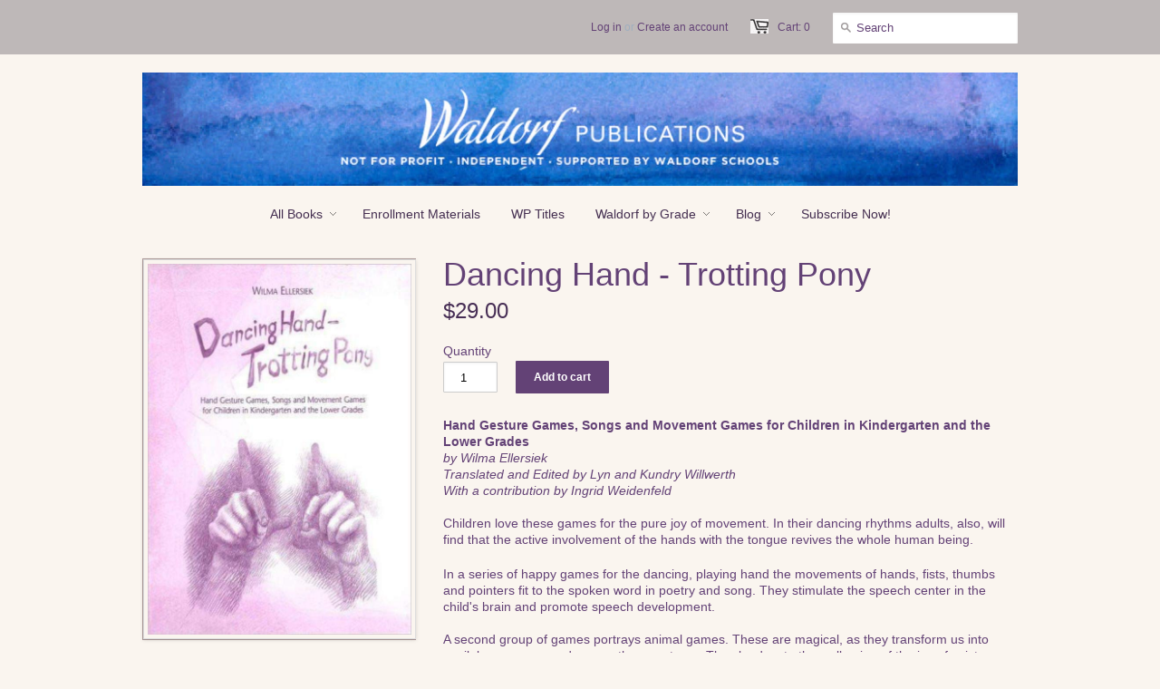

--- FILE ---
content_type: text/html; charset=utf-8
request_url: https://www.waldorfpublications.org/collections/early-childhood/products/dancing-hand-trotting-pony
body_size: 20140
content:
<!doctype html>

<!--[if lt IE 7]><html class="no-js ie6 oldie" lang="en"><![endif]-->
<!--[if IE 7]><html class="no-js ie7 oldie" lang="en"><![endif]-->
<!--[if IE 8]><html class="no-js ie8 oldie" lang="en"><![endif]-->
<!--[if gt IE 8]><!--><html class="no-js" lang="en"><!--<![endif]-->
<head>
  <meta name="p:domain_verify" content="825dc335bf712feadfbb4db73479904a"/>

  <link rel="shortcut icon" href="//www.waldorfpublications.org/cdn/shop/t/2/assets/favicon.png?v=27666050711313211401512708837" type="image/png" />
  <meta charset="utf-8">
  <meta http-equiv="X-UA-Compatible" content="IE=edge,chrome=1">

  <!-- "snippets/SEOMetaManager.liquid" was not rendered, the associated app was uninstalled -->

  <meta name="author" content="A non-profit committed to publishing authentic Waldorf enrollment materials, books, and teaching aids!" />
  <meta name="viewport" content="width=device-width, initial-scale=1.0" />
  
  <link rel="canonical" href="https://www.waldorfpublications.org/products/dancing-hand-trotting-pony" /> 

  


  <meta property="og:url" content="https://www.waldorfpublications.org/products/dancing-hand-trotting-pony" />
  <meta property="og:title" content="Dancing Hand - Trotting Pony" />
  <meta property="og:description" content="Hand Gesture Games, Songs and Movement Games for Children in Kindergarten and the Lower Grades by Wilma Ellersiek Translated and Edited by Lyn and Kundry Willwerth With a contribution by Ingrid Weidenfeld Children love these games for the pure joy of movement. In their dancing rhythms adults, also, will find that the active involvement of the hands with the tongue revives the whole human being. In a series of happy games for the dancing, playing hand the movements of hands, fists, thumbs and pointers fit to the spoken word in poetry and song. They stimulate the speech center in the" />
  <meta property="og:image" content="//www.waldorfpublications.org/cdn/shop/products/Dancing-Hand-Trotting-Pony-Books-Waldorf-Publications_medium.jpg?v=1658167736" />


  <link href="//www.waldorfpublications.org/cdn/shop/t/2/assets/styles.css?v=59843671825247750091762875477" rel="stylesheet" type="text/css" media="all" />
  
  
  <script src="//www.waldorfpublications.org/cdn/shop/t/2/assets/html5shiv.js?v=1378406607" type="text/javascript"></script>
<script>window.performance && window.performance.mark && window.performance.mark('shopify.content_for_header.start');</script><meta id="shopify-digital-wallet" name="shopify-digital-wallet" content="/2323919/digital_wallets/dialog">
<meta name="shopify-checkout-api-token" content="fe608f869c2c900da75809251b391c3d">
<link rel="alternate" type="application/json+oembed" href="https://www.waldorfpublications.org/products/dancing-hand-trotting-pony.oembed">
<script async="async" src="/checkouts/internal/preloads.js?locale=en-US"></script>
<link rel="preconnect" href="https://shop.app" crossorigin="anonymous">
<script async="async" src="https://shop.app/checkouts/internal/preloads.js?locale=en-US&shop_id=2323919" crossorigin="anonymous"></script>
<script id="apple-pay-shop-capabilities" type="application/json">{"shopId":2323919,"countryCode":"US","currencyCode":"USD","merchantCapabilities":["supports3DS"],"merchantId":"gid:\/\/shopify\/Shop\/2323919","merchantName":"Waldorf Publications","requiredBillingContactFields":["postalAddress","email","phone"],"requiredShippingContactFields":["postalAddress","email","phone"],"shippingType":"shipping","supportedNetworks":["visa","masterCard","amex","discover","elo","jcb"],"total":{"type":"pending","label":"Waldorf Publications","amount":"1.00"},"shopifyPaymentsEnabled":true,"supportsSubscriptions":true}</script>
<script id="shopify-features" type="application/json">{"accessToken":"fe608f869c2c900da75809251b391c3d","betas":["rich-media-storefront-analytics"],"domain":"www.waldorfpublications.org","predictiveSearch":true,"shopId":2323919,"locale":"en"}</script>
<script>var Shopify = Shopify || {};
Shopify.shop = "waldorfpublications.myshopify.com";
Shopify.locale = "en";
Shopify.currency = {"active":"USD","rate":"1.0"};
Shopify.country = "US";
Shopify.theme = {"name":"Minimal","id":4818987,"schema_name":null,"schema_version":null,"theme_store_id":380,"role":"main"};
Shopify.theme.handle = "null";
Shopify.theme.style = {"id":null,"handle":null};
Shopify.cdnHost = "www.waldorfpublications.org/cdn";
Shopify.routes = Shopify.routes || {};
Shopify.routes.root = "/";</script>
<script type="module">!function(o){(o.Shopify=o.Shopify||{}).modules=!0}(window);</script>
<script>!function(o){function n(){var o=[];function n(){o.push(Array.prototype.slice.apply(arguments))}return n.q=o,n}var t=o.Shopify=o.Shopify||{};t.loadFeatures=n(),t.autoloadFeatures=n()}(window);</script>
<script>
  window.ShopifyPay = window.ShopifyPay || {};
  window.ShopifyPay.apiHost = "shop.app\/pay";
  window.ShopifyPay.redirectState = null;
</script>
<script id="shop-js-analytics" type="application/json">{"pageType":"product"}</script>
<script defer="defer" async type="module" src="//www.waldorfpublications.org/cdn/shopifycloud/shop-js/modules/v2/client.init-shop-cart-sync_BT-GjEfc.en.esm.js"></script>
<script defer="defer" async type="module" src="//www.waldorfpublications.org/cdn/shopifycloud/shop-js/modules/v2/chunk.common_D58fp_Oc.esm.js"></script>
<script defer="defer" async type="module" src="//www.waldorfpublications.org/cdn/shopifycloud/shop-js/modules/v2/chunk.modal_xMitdFEc.esm.js"></script>
<script type="module">
  await import("//www.waldorfpublications.org/cdn/shopifycloud/shop-js/modules/v2/client.init-shop-cart-sync_BT-GjEfc.en.esm.js");
await import("//www.waldorfpublications.org/cdn/shopifycloud/shop-js/modules/v2/chunk.common_D58fp_Oc.esm.js");
await import("//www.waldorfpublications.org/cdn/shopifycloud/shop-js/modules/v2/chunk.modal_xMitdFEc.esm.js");

  window.Shopify.SignInWithShop?.initShopCartSync?.({"fedCMEnabled":true,"windoidEnabled":true});

</script>
<script>
  window.Shopify = window.Shopify || {};
  if (!window.Shopify.featureAssets) window.Shopify.featureAssets = {};
  window.Shopify.featureAssets['shop-js'] = {"shop-cart-sync":["modules/v2/client.shop-cart-sync_DZOKe7Ll.en.esm.js","modules/v2/chunk.common_D58fp_Oc.esm.js","modules/v2/chunk.modal_xMitdFEc.esm.js"],"init-fed-cm":["modules/v2/client.init-fed-cm_B6oLuCjv.en.esm.js","modules/v2/chunk.common_D58fp_Oc.esm.js","modules/v2/chunk.modal_xMitdFEc.esm.js"],"shop-cash-offers":["modules/v2/client.shop-cash-offers_D2sdYoxE.en.esm.js","modules/v2/chunk.common_D58fp_Oc.esm.js","modules/v2/chunk.modal_xMitdFEc.esm.js"],"shop-login-button":["modules/v2/client.shop-login-button_QeVjl5Y3.en.esm.js","modules/v2/chunk.common_D58fp_Oc.esm.js","modules/v2/chunk.modal_xMitdFEc.esm.js"],"pay-button":["modules/v2/client.pay-button_DXTOsIq6.en.esm.js","modules/v2/chunk.common_D58fp_Oc.esm.js","modules/v2/chunk.modal_xMitdFEc.esm.js"],"shop-button":["modules/v2/client.shop-button_DQZHx9pm.en.esm.js","modules/v2/chunk.common_D58fp_Oc.esm.js","modules/v2/chunk.modal_xMitdFEc.esm.js"],"avatar":["modules/v2/client.avatar_BTnouDA3.en.esm.js"],"init-windoid":["modules/v2/client.init-windoid_CR1B-cfM.en.esm.js","modules/v2/chunk.common_D58fp_Oc.esm.js","modules/v2/chunk.modal_xMitdFEc.esm.js"],"init-shop-for-new-customer-accounts":["modules/v2/client.init-shop-for-new-customer-accounts_C_vY_xzh.en.esm.js","modules/v2/client.shop-login-button_QeVjl5Y3.en.esm.js","modules/v2/chunk.common_D58fp_Oc.esm.js","modules/v2/chunk.modal_xMitdFEc.esm.js"],"init-shop-email-lookup-coordinator":["modules/v2/client.init-shop-email-lookup-coordinator_BI7n9ZSv.en.esm.js","modules/v2/chunk.common_D58fp_Oc.esm.js","modules/v2/chunk.modal_xMitdFEc.esm.js"],"init-shop-cart-sync":["modules/v2/client.init-shop-cart-sync_BT-GjEfc.en.esm.js","modules/v2/chunk.common_D58fp_Oc.esm.js","modules/v2/chunk.modal_xMitdFEc.esm.js"],"shop-toast-manager":["modules/v2/client.shop-toast-manager_DiYdP3xc.en.esm.js","modules/v2/chunk.common_D58fp_Oc.esm.js","modules/v2/chunk.modal_xMitdFEc.esm.js"],"init-customer-accounts":["modules/v2/client.init-customer-accounts_D9ZNqS-Q.en.esm.js","modules/v2/client.shop-login-button_QeVjl5Y3.en.esm.js","modules/v2/chunk.common_D58fp_Oc.esm.js","modules/v2/chunk.modal_xMitdFEc.esm.js"],"init-customer-accounts-sign-up":["modules/v2/client.init-customer-accounts-sign-up_iGw4briv.en.esm.js","modules/v2/client.shop-login-button_QeVjl5Y3.en.esm.js","modules/v2/chunk.common_D58fp_Oc.esm.js","modules/v2/chunk.modal_xMitdFEc.esm.js"],"shop-follow-button":["modules/v2/client.shop-follow-button_CqMgW2wH.en.esm.js","modules/v2/chunk.common_D58fp_Oc.esm.js","modules/v2/chunk.modal_xMitdFEc.esm.js"],"checkout-modal":["modules/v2/client.checkout-modal_xHeaAweL.en.esm.js","modules/v2/chunk.common_D58fp_Oc.esm.js","modules/v2/chunk.modal_xMitdFEc.esm.js"],"shop-login":["modules/v2/client.shop-login_D91U-Q7h.en.esm.js","modules/v2/chunk.common_D58fp_Oc.esm.js","modules/v2/chunk.modal_xMitdFEc.esm.js"],"lead-capture":["modules/v2/client.lead-capture_BJmE1dJe.en.esm.js","modules/v2/chunk.common_D58fp_Oc.esm.js","modules/v2/chunk.modal_xMitdFEc.esm.js"],"payment-terms":["modules/v2/client.payment-terms_Ci9AEqFq.en.esm.js","modules/v2/chunk.common_D58fp_Oc.esm.js","modules/v2/chunk.modal_xMitdFEc.esm.js"]};
</script>
<script id="__st">var __st={"a":2323919,"offset":-18000,"reqid":"d6c8471c-4608-4de4-bbfc-ca0e9dade1c7-1769071284","pageurl":"www.waldorfpublications.org\/collections\/early-childhood\/products\/dancing-hand-trotting-pony","u":"854916e82ba0","p":"product","rtyp":"product","rid":8981750221};</script>
<script>window.ShopifyPaypalV4VisibilityTracking = true;</script>
<script id="captcha-bootstrap">!function(){'use strict';const t='contact',e='account',n='new_comment',o=[[t,t],['blogs',n],['comments',n],[t,'customer']],c=[[e,'customer_login'],[e,'guest_login'],[e,'recover_customer_password'],[e,'create_customer']],r=t=>t.map((([t,e])=>`form[action*='/${t}']:not([data-nocaptcha='true']) input[name='form_type'][value='${e}']`)).join(','),a=t=>()=>t?[...document.querySelectorAll(t)].map((t=>t.form)):[];function s(){const t=[...o],e=r(t);return a(e)}const i='password',u='form_key',d=['recaptcha-v3-token','g-recaptcha-response','h-captcha-response',i],f=()=>{try{return window.sessionStorage}catch{return}},m='__shopify_v',_=t=>t.elements[u];function p(t,e,n=!1){try{const o=window.sessionStorage,c=JSON.parse(o.getItem(e)),{data:r}=function(t){const{data:e,action:n}=t;return t[m]||n?{data:e,action:n}:{data:t,action:n}}(c);for(const[e,n]of Object.entries(r))t.elements[e]&&(t.elements[e].value=n);n&&o.removeItem(e)}catch(o){console.error('form repopulation failed',{error:o})}}const l='form_type',E='cptcha';function T(t){t.dataset[E]=!0}const w=window,h=w.document,L='Shopify',v='ce_forms',y='captcha';let A=!1;((t,e)=>{const n=(g='f06e6c50-85a8-45c8-87d0-21a2b65856fe',I='https://cdn.shopify.com/shopifycloud/storefront-forms-hcaptcha/ce_storefront_forms_captcha_hcaptcha.v1.5.2.iife.js',D={infoText:'Protected by hCaptcha',privacyText:'Privacy',termsText:'Terms'},(t,e,n)=>{const o=w[L][v],c=o.bindForm;if(c)return c(t,g,e,D).then(n);var r;o.q.push([[t,g,e,D],n]),r=I,A||(h.body.append(Object.assign(h.createElement('script'),{id:'captcha-provider',async:!0,src:r})),A=!0)});var g,I,D;w[L]=w[L]||{},w[L][v]=w[L][v]||{},w[L][v].q=[],w[L][y]=w[L][y]||{},w[L][y].protect=function(t,e){n(t,void 0,e),T(t)},Object.freeze(w[L][y]),function(t,e,n,w,h,L){const[v,y,A,g]=function(t,e,n){const i=e?o:[],u=t?c:[],d=[...i,...u],f=r(d),m=r(i),_=r(d.filter((([t,e])=>n.includes(e))));return[a(f),a(m),a(_),s()]}(w,h,L),I=t=>{const e=t.target;return e instanceof HTMLFormElement?e:e&&e.form},D=t=>v().includes(t);t.addEventListener('submit',(t=>{const e=I(t);if(!e)return;const n=D(e)&&!e.dataset.hcaptchaBound&&!e.dataset.recaptchaBound,o=_(e),c=g().includes(e)&&(!o||!o.value);(n||c)&&t.preventDefault(),c&&!n&&(function(t){try{if(!f())return;!function(t){const e=f();if(!e)return;const n=_(t);if(!n)return;const o=n.value;o&&e.removeItem(o)}(t);const e=Array.from(Array(32),(()=>Math.random().toString(36)[2])).join('');!function(t,e){_(t)||t.append(Object.assign(document.createElement('input'),{type:'hidden',name:u})),t.elements[u].value=e}(t,e),function(t,e){const n=f();if(!n)return;const o=[...t.querySelectorAll(`input[type='${i}']`)].map((({name:t})=>t)),c=[...d,...o],r={};for(const[a,s]of new FormData(t).entries())c.includes(a)||(r[a]=s);n.setItem(e,JSON.stringify({[m]:1,action:t.action,data:r}))}(t,e)}catch(e){console.error('failed to persist form',e)}}(e),e.submit())}));const S=(t,e)=>{t&&!t.dataset[E]&&(n(t,e.some((e=>e===t))),T(t))};for(const o of['focusin','change'])t.addEventListener(o,(t=>{const e=I(t);D(e)&&S(e,y())}));const B=e.get('form_key'),M=e.get(l),P=B&&M;t.addEventListener('DOMContentLoaded',(()=>{const t=y();if(P)for(const e of t)e.elements[l].value===M&&p(e,B);[...new Set([...A(),...v().filter((t=>'true'===t.dataset.shopifyCaptcha))])].forEach((e=>S(e,t)))}))}(h,new URLSearchParams(w.location.search),n,t,e,['guest_login'])})(!0,!0)}();</script>
<script integrity="sha256-4kQ18oKyAcykRKYeNunJcIwy7WH5gtpwJnB7kiuLZ1E=" data-source-attribution="shopify.loadfeatures" defer="defer" src="//www.waldorfpublications.org/cdn/shopifycloud/storefront/assets/storefront/load_feature-a0a9edcb.js" crossorigin="anonymous"></script>
<script crossorigin="anonymous" defer="defer" src="//www.waldorfpublications.org/cdn/shopifycloud/storefront/assets/shopify_pay/storefront-65b4c6d7.js?v=20250812"></script>
<script data-source-attribution="shopify.dynamic_checkout.dynamic.init">var Shopify=Shopify||{};Shopify.PaymentButton=Shopify.PaymentButton||{isStorefrontPortableWallets:!0,init:function(){window.Shopify.PaymentButton.init=function(){};var t=document.createElement("script");t.src="https://www.waldorfpublications.org/cdn/shopifycloud/portable-wallets/latest/portable-wallets.en.js",t.type="module",document.head.appendChild(t)}};
</script>
<script data-source-attribution="shopify.dynamic_checkout.buyer_consent">
  function portableWalletsHideBuyerConsent(e){var t=document.getElementById("shopify-buyer-consent"),n=document.getElementById("shopify-subscription-policy-button");t&&n&&(t.classList.add("hidden"),t.setAttribute("aria-hidden","true"),n.removeEventListener("click",e))}function portableWalletsShowBuyerConsent(e){var t=document.getElementById("shopify-buyer-consent"),n=document.getElementById("shopify-subscription-policy-button");t&&n&&(t.classList.remove("hidden"),t.removeAttribute("aria-hidden"),n.addEventListener("click",e))}window.Shopify?.PaymentButton&&(window.Shopify.PaymentButton.hideBuyerConsent=portableWalletsHideBuyerConsent,window.Shopify.PaymentButton.showBuyerConsent=portableWalletsShowBuyerConsent);
</script>
<script data-source-attribution="shopify.dynamic_checkout.cart.bootstrap">document.addEventListener("DOMContentLoaded",(function(){function t(){return document.querySelector("shopify-accelerated-checkout-cart, shopify-accelerated-checkout")}if(t())Shopify.PaymentButton.init();else{new MutationObserver((function(e,n){t()&&(Shopify.PaymentButton.init(),n.disconnect())})).observe(document.body,{childList:!0,subtree:!0})}}));
</script>
<script id='scb4127' type='text/javascript' async='' src='https://www.waldorfpublications.org/cdn/shopifycloud/privacy-banner/storefront-banner.js'></script><link id="shopify-accelerated-checkout-styles" rel="stylesheet" media="screen" href="https://www.waldorfpublications.org/cdn/shopifycloud/portable-wallets/latest/accelerated-checkout-backwards-compat.css" crossorigin="anonymous">
<style id="shopify-accelerated-checkout-cart">
        #shopify-buyer-consent {
  margin-top: 1em;
  display: inline-block;
  width: 100%;
}

#shopify-buyer-consent.hidden {
  display: none;
}

#shopify-subscription-policy-button {
  background: none;
  border: none;
  padding: 0;
  text-decoration: underline;
  font-size: inherit;
  cursor: pointer;
}

#shopify-subscription-policy-button::before {
  box-shadow: none;
}

      </style>

<script>window.performance && window.performance.mark && window.performance.mark('shopify.content_for_header.end');</script><script type="text/javascript" src="https://code.jquery.com/jquery-3.5.1.min.js" integrity="sha256-9/aliU8dGd2tb6OSsuzixeV4y/faTqgFtohetphbbj0=" crossorigin="anonymous"></script>
  <script type="text/javascript" src="https://code.jquery.com/jquery-migrate-1.4.1.min.js"></script>
  <!--<script type="text/javascript" src="//ajax.googleapis.com/ajax/libs/jquery/1.4.2/jquery.min.js"></script>-->
  
  <script src="//www.waldorfpublications.org/cdn/shopifycloud/storefront/assets/themes_support/option_selection-b017cd28.js" type="text/javascript"></script>
  <script src="//www.waldorfpublications.org/cdn/shopifycloud/storefront/assets/themes_support/api.jquery-7ab1a3a4.js" type="text/javascript"></script>

  
  
<!-- Hits Analytics tracking code -->

  

<!-- end of Hits Analytics code -->

<!-- Google tag (gtag.js) -->
<script async src="https://www.googletagmanager.com/gtag/js?id=G-ET2335BR45"></script>
<script>
  window.dataLayer = window.dataLayer || [];
  function gtag(){dataLayer.push(arguments);}
  gtag('js', new Date());

  gtag('config', 'G-ET2335BR45');
</script>
  
 
                  <script src="//www.waldorfpublications.org/cdn/shop/t/2/assets/bss-file-configdata.js?v=67265143057521501731658116234" type="text/javascript"></script><script>
              if (typeof BSS_PL == 'undefined') {
                  var BSS_PL = {};
              }
              
              var bssPlApiServer = "https://product-labels-pro.bsscommerce.com";
              BSS_PL.customerTags = 'null';
              BSS_PL.configData = configDatas;
              BSS_PL.storeId = 25409;
              BSS_PL.currentPlan = "false";
              BSS_PL.storeIdCustomOld = "10678";
              BSS_PL.storeIdOldWIthPriority = "12200";
              BSS_PL.apiServerProduction = "https://product-labels-pro.bsscommerce.com";
              
              </script>
          <style>
.homepage-slideshow .slick-slide .bss_pl_img {
    visibility: hidden !important;
}
</style>
                    <script src="https://cdn.shopify.com/extensions/19689677-6488-4a31-adf3-fcf4359c5fd9/forms-2295/assets/shopify-forms-loader.js" type="text/javascript" defer="defer"></script>
<link href="https://monorail-edge.shopifysvc.com" rel="dns-prefetch">
<script>(function(){if ("sendBeacon" in navigator && "performance" in window) {try {var session_token_from_headers = performance.getEntriesByType('navigation')[0].serverTiming.find(x => x.name == '_s').description;} catch {var session_token_from_headers = undefined;}var session_cookie_matches = document.cookie.match(/_shopify_s=([^;]*)/);var session_token_from_cookie = session_cookie_matches && session_cookie_matches.length === 2 ? session_cookie_matches[1] : "";var session_token = session_token_from_headers || session_token_from_cookie || "";function handle_abandonment_event(e) {var entries = performance.getEntries().filter(function(entry) {return /monorail-edge.shopifysvc.com/.test(entry.name);});if (!window.abandonment_tracked && entries.length === 0) {window.abandonment_tracked = true;var currentMs = Date.now();var navigation_start = performance.timing.navigationStart;var payload = {shop_id: 2323919,url: window.location.href,navigation_start,duration: currentMs - navigation_start,session_token,page_type: "product"};window.navigator.sendBeacon("https://monorail-edge.shopifysvc.com/v1/produce", JSON.stringify({schema_id: "online_store_buyer_site_abandonment/1.1",payload: payload,metadata: {event_created_at_ms: currentMs,event_sent_at_ms: currentMs}}));}}window.addEventListener('pagehide', handle_abandonment_event);}}());</script>
<script id="web-pixels-manager-setup">(function e(e,d,r,n,o){if(void 0===o&&(o={}),!Boolean(null===(a=null===(i=window.Shopify)||void 0===i?void 0:i.analytics)||void 0===a?void 0:a.replayQueue)){var i,a;window.Shopify=window.Shopify||{};var t=window.Shopify;t.analytics=t.analytics||{};var s=t.analytics;s.replayQueue=[],s.publish=function(e,d,r){return s.replayQueue.push([e,d,r]),!0};try{self.performance.mark("wpm:start")}catch(e){}var l=function(){var e={modern:/Edge?\/(1{2}[4-9]|1[2-9]\d|[2-9]\d{2}|\d{4,})\.\d+(\.\d+|)|Firefox\/(1{2}[4-9]|1[2-9]\d|[2-9]\d{2}|\d{4,})\.\d+(\.\d+|)|Chrom(ium|e)\/(9{2}|\d{3,})\.\d+(\.\d+|)|(Maci|X1{2}).+ Version\/(15\.\d+|(1[6-9]|[2-9]\d|\d{3,})\.\d+)([,.]\d+|)( \(\w+\)|)( Mobile\/\w+|) Safari\/|Chrome.+OPR\/(9{2}|\d{3,})\.\d+\.\d+|(CPU[ +]OS|iPhone[ +]OS|CPU[ +]iPhone|CPU IPhone OS|CPU iPad OS)[ +]+(15[._]\d+|(1[6-9]|[2-9]\d|\d{3,})[._]\d+)([._]\d+|)|Android:?[ /-](13[3-9]|1[4-9]\d|[2-9]\d{2}|\d{4,})(\.\d+|)(\.\d+|)|Android.+Firefox\/(13[5-9]|1[4-9]\d|[2-9]\d{2}|\d{4,})\.\d+(\.\d+|)|Android.+Chrom(ium|e)\/(13[3-9]|1[4-9]\d|[2-9]\d{2}|\d{4,})\.\d+(\.\d+|)|SamsungBrowser\/([2-9]\d|\d{3,})\.\d+/,legacy:/Edge?\/(1[6-9]|[2-9]\d|\d{3,})\.\d+(\.\d+|)|Firefox\/(5[4-9]|[6-9]\d|\d{3,})\.\d+(\.\d+|)|Chrom(ium|e)\/(5[1-9]|[6-9]\d|\d{3,})\.\d+(\.\d+|)([\d.]+$|.*Safari\/(?![\d.]+ Edge\/[\d.]+$))|(Maci|X1{2}).+ Version\/(10\.\d+|(1[1-9]|[2-9]\d|\d{3,})\.\d+)([,.]\d+|)( \(\w+\)|)( Mobile\/\w+|) Safari\/|Chrome.+OPR\/(3[89]|[4-9]\d|\d{3,})\.\d+\.\d+|(CPU[ +]OS|iPhone[ +]OS|CPU[ +]iPhone|CPU IPhone OS|CPU iPad OS)[ +]+(10[._]\d+|(1[1-9]|[2-9]\d|\d{3,})[._]\d+)([._]\d+|)|Android:?[ /-](13[3-9]|1[4-9]\d|[2-9]\d{2}|\d{4,})(\.\d+|)(\.\d+|)|Mobile Safari.+OPR\/([89]\d|\d{3,})\.\d+\.\d+|Android.+Firefox\/(13[5-9]|1[4-9]\d|[2-9]\d{2}|\d{4,})\.\d+(\.\d+|)|Android.+Chrom(ium|e)\/(13[3-9]|1[4-9]\d|[2-9]\d{2}|\d{4,})\.\d+(\.\d+|)|Android.+(UC? ?Browser|UCWEB|U3)[ /]?(15\.([5-9]|\d{2,})|(1[6-9]|[2-9]\d|\d{3,})\.\d+)\.\d+|SamsungBrowser\/(5\.\d+|([6-9]|\d{2,})\.\d+)|Android.+MQ{2}Browser\/(14(\.(9|\d{2,})|)|(1[5-9]|[2-9]\d|\d{3,})(\.\d+|))(\.\d+|)|K[Aa][Ii]OS\/(3\.\d+|([4-9]|\d{2,})\.\d+)(\.\d+|)/},d=e.modern,r=e.legacy,n=navigator.userAgent;return n.match(d)?"modern":n.match(r)?"legacy":"unknown"}(),u="modern"===l?"modern":"legacy",c=(null!=n?n:{modern:"",legacy:""})[u],f=function(e){return[e.baseUrl,"/wpm","/b",e.hashVersion,"modern"===e.buildTarget?"m":"l",".js"].join("")}({baseUrl:d,hashVersion:r,buildTarget:u}),m=function(e){var d=e.version,r=e.bundleTarget,n=e.surface,o=e.pageUrl,i=e.monorailEndpoint;return{emit:function(e){var a=e.status,t=e.errorMsg,s=(new Date).getTime(),l=JSON.stringify({metadata:{event_sent_at_ms:s},events:[{schema_id:"web_pixels_manager_load/3.1",payload:{version:d,bundle_target:r,page_url:o,status:a,surface:n,error_msg:t},metadata:{event_created_at_ms:s}}]});if(!i)return console&&console.warn&&console.warn("[Web Pixels Manager] No Monorail endpoint provided, skipping logging."),!1;try{return self.navigator.sendBeacon.bind(self.navigator)(i,l)}catch(e){}var u=new XMLHttpRequest;try{return u.open("POST",i,!0),u.setRequestHeader("Content-Type","text/plain"),u.send(l),!0}catch(e){return console&&console.warn&&console.warn("[Web Pixels Manager] Got an unhandled error while logging to Monorail."),!1}}}}({version:r,bundleTarget:l,surface:e.surface,pageUrl:self.location.href,monorailEndpoint:e.monorailEndpoint});try{o.browserTarget=l,function(e){var d=e.src,r=e.async,n=void 0===r||r,o=e.onload,i=e.onerror,a=e.sri,t=e.scriptDataAttributes,s=void 0===t?{}:t,l=document.createElement("script"),u=document.querySelector("head"),c=document.querySelector("body");if(l.async=n,l.src=d,a&&(l.integrity=a,l.crossOrigin="anonymous"),s)for(var f in s)if(Object.prototype.hasOwnProperty.call(s,f))try{l.dataset[f]=s[f]}catch(e){}if(o&&l.addEventListener("load",o),i&&l.addEventListener("error",i),u)u.appendChild(l);else{if(!c)throw new Error("Did not find a head or body element to append the script");c.appendChild(l)}}({src:f,async:!0,onload:function(){if(!function(){var e,d;return Boolean(null===(d=null===(e=window.Shopify)||void 0===e?void 0:e.analytics)||void 0===d?void 0:d.initialized)}()){var d=window.webPixelsManager.init(e)||void 0;if(d){var r=window.Shopify.analytics;r.replayQueue.forEach((function(e){var r=e[0],n=e[1],o=e[2];d.publishCustomEvent(r,n,o)})),r.replayQueue=[],r.publish=d.publishCustomEvent,r.visitor=d.visitor,r.initialized=!0}}},onerror:function(){return m.emit({status:"failed",errorMsg:"".concat(f," has failed to load")})},sri:function(e){var d=/^sha384-[A-Za-z0-9+/=]+$/;return"string"==typeof e&&d.test(e)}(c)?c:"",scriptDataAttributes:o}),m.emit({status:"loading"})}catch(e){m.emit({status:"failed",errorMsg:(null==e?void 0:e.message)||"Unknown error"})}}})({shopId: 2323919,storefrontBaseUrl: "https://www.waldorfpublications.org",extensionsBaseUrl: "https://extensions.shopifycdn.com/cdn/shopifycloud/web-pixels-manager",monorailEndpoint: "https://monorail-edge.shopifysvc.com/unstable/produce_batch",surface: "storefront-renderer",enabledBetaFlags: ["2dca8a86"],webPixelsConfigList: [{"id":"1794670906","configuration":"{\"config\":\"{\\\"google_tag_ids\\\":[\\\"G-ET2335BR45\\\",\\\"GT-T9HC75ZP\\\"],\\\"target_country\\\":\\\"ZZ\\\",\\\"gtag_events\\\":[{\\\"type\\\":\\\"search\\\",\\\"action_label\\\":\\\"G-ET2335BR45\\\"},{\\\"type\\\":\\\"begin_checkout\\\",\\\"action_label\\\":\\\"G-ET2335BR45\\\"},{\\\"type\\\":\\\"view_item\\\",\\\"action_label\\\":[\\\"G-ET2335BR45\\\",\\\"MC-VDTDEV8X55\\\"]},{\\\"type\\\":\\\"purchase\\\",\\\"action_label\\\":[\\\"G-ET2335BR45\\\",\\\"MC-VDTDEV8X55\\\"]},{\\\"type\\\":\\\"page_view\\\",\\\"action_label\\\":[\\\"G-ET2335BR45\\\",\\\"MC-VDTDEV8X55\\\"]},{\\\"type\\\":\\\"add_payment_info\\\",\\\"action_label\\\":\\\"G-ET2335BR45\\\"},{\\\"type\\\":\\\"add_to_cart\\\",\\\"action_label\\\":\\\"G-ET2335BR45\\\"}],\\\"enable_monitoring_mode\\\":false}\"}","eventPayloadVersion":"v1","runtimeContext":"OPEN","scriptVersion":"b2a88bafab3e21179ed38636efcd8a93","type":"APP","apiClientId":1780363,"privacyPurposes":[],"dataSharingAdjustments":{"protectedCustomerApprovalScopes":["read_customer_address","read_customer_email","read_customer_name","read_customer_personal_data","read_customer_phone"]}},{"id":"1755939130","configuration":"{\"tagID\":\"2617332976730\"}","eventPayloadVersion":"v1","runtimeContext":"STRICT","scriptVersion":"18031546ee651571ed29edbe71a3550b","type":"APP","apiClientId":3009811,"privacyPurposes":["ANALYTICS","MARKETING","SALE_OF_DATA"],"dataSharingAdjustments":{"protectedCustomerApprovalScopes":["read_customer_address","read_customer_email","read_customer_name","read_customer_personal_data","read_customer_phone"]}},{"id":"134152506","eventPayloadVersion":"v1","runtimeContext":"LAX","scriptVersion":"1","type":"CUSTOM","privacyPurposes":["MARKETING"],"name":"Meta pixel (migrated)"},{"id":"shopify-app-pixel","configuration":"{}","eventPayloadVersion":"v1","runtimeContext":"STRICT","scriptVersion":"0450","apiClientId":"shopify-pixel","type":"APP","privacyPurposes":["ANALYTICS","MARKETING"]},{"id":"shopify-custom-pixel","eventPayloadVersion":"v1","runtimeContext":"LAX","scriptVersion":"0450","apiClientId":"shopify-pixel","type":"CUSTOM","privacyPurposes":["ANALYTICS","MARKETING"]}],isMerchantRequest: false,initData: {"shop":{"name":"Waldorf Publications","paymentSettings":{"currencyCode":"USD"},"myshopifyDomain":"waldorfpublications.myshopify.com","countryCode":"US","storefrontUrl":"https:\/\/www.waldorfpublications.org"},"customer":null,"cart":null,"checkout":null,"productVariants":[{"price":{"amount":29.0,"currencyCode":"USD"},"product":{"title":"Dancing Hand - Trotting Pony","vendor":"WECAN Publications","id":"8981750221","untranslatedTitle":"Dancing Hand - Trotting Pony","url":"\/products\/dancing-hand-trotting-pony","type":"Books"},"id":"31236755981","image":{"src":"\/\/www.waldorfpublications.org\/cdn\/shop\/products\/Dancing-Hand-Trotting-Pony-Books-Waldorf-Publications.jpg?v=1658167736"},"sku":"NT0165WEC","title":"Default Title","untranslatedTitle":"Default Title"}],"purchasingCompany":null},},"https://www.waldorfpublications.org/cdn","fcfee988w5aeb613cpc8e4bc33m6693e112",{"modern":"","legacy":""},{"shopId":"2323919","storefrontBaseUrl":"https:\/\/www.waldorfpublications.org","extensionBaseUrl":"https:\/\/extensions.shopifycdn.com\/cdn\/shopifycloud\/web-pixels-manager","surface":"storefront-renderer","enabledBetaFlags":"[\"2dca8a86\"]","isMerchantRequest":"false","hashVersion":"fcfee988w5aeb613cpc8e4bc33m6693e112","publish":"custom","events":"[[\"page_viewed\",{}],[\"product_viewed\",{\"productVariant\":{\"price\":{\"amount\":29.0,\"currencyCode\":\"USD\"},\"product\":{\"title\":\"Dancing Hand - Trotting Pony\",\"vendor\":\"WECAN Publications\",\"id\":\"8981750221\",\"untranslatedTitle\":\"Dancing Hand - Trotting Pony\",\"url\":\"\/products\/dancing-hand-trotting-pony\",\"type\":\"Books\"},\"id\":\"31236755981\",\"image\":{\"src\":\"\/\/www.waldorfpublications.org\/cdn\/shop\/products\/Dancing-Hand-Trotting-Pony-Books-Waldorf-Publications.jpg?v=1658167736\"},\"sku\":\"NT0165WEC\",\"title\":\"Default Title\",\"untranslatedTitle\":\"Default Title\"}}]]"});</script><script>
  window.ShopifyAnalytics = window.ShopifyAnalytics || {};
  window.ShopifyAnalytics.meta = window.ShopifyAnalytics.meta || {};
  window.ShopifyAnalytics.meta.currency = 'USD';
  var meta = {"product":{"id":8981750221,"gid":"gid:\/\/shopify\/Product\/8981750221","vendor":"WECAN Publications","type":"Books","handle":"dancing-hand-trotting-pony","variants":[{"id":31236755981,"price":2900,"name":"Dancing Hand - Trotting Pony","public_title":null,"sku":"NT0165WEC"}],"remote":false},"page":{"pageType":"product","resourceType":"product","resourceId":8981750221,"requestId":"d6c8471c-4608-4de4-bbfc-ca0e9dade1c7-1769071284"}};
  for (var attr in meta) {
    window.ShopifyAnalytics.meta[attr] = meta[attr];
  }
</script>
<script class="analytics">
  (function () {
    var customDocumentWrite = function(content) {
      var jquery = null;

      if (window.jQuery) {
        jquery = window.jQuery;
      } else if (window.Checkout && window.Checkout.$) {
        jquery = window.Checkout.$;
      }

      if (jquery) {
        jquery('body').append(content);
      }
    };

    var hasLoggedConversion = function(token) {
      if (token) {
        return document.cookie.indexOf('loggedConversion=' + token) !== -1;
      }
      return false;
    }

    var setCookieIfConversion = function(token) {
      if (token) {
        var twoMonthsFromNow = new Date(Date.now());
        twoMonthsFromNow.setMonth(twoMonthsFromNow.getMonth() + 2);

        document.cookie = 'loggedConversion=' + token + '; expires=' + twoMonthsFromNow;
      }
    }

    var trekkie = window.ShopifyAnalytics.lib = window.trekkie = window.trekkie || [];
    if (trekkie.integrations) {
      return;
    }
    trekkie.methods = [
      'identify',
      'page',
      'ready',
      'track',
      'trackForm',
      'trackLink'
    ];
    trekkie.factory = function(method) {
      return function() {
        var args = Array.prototype.slice.call(arguments);
        args.unshift(method);
        trekkie.push(args);
        return trekkie;
      };
    };
    for (var i = 0; i < trekkie.methods.length; i++) {
      var key = trekkie.methods[i];
      trekkie[key] = trekkie.factory(key);
    }
    trekkie.load = function(config) {
      trekkie.config = config || {};
      trekkie.config.initialDocumentCookie = document.cookie;
      var first = document.getElementsByTagName('script')[0];
      var script = document.createElement('script');
      script.type = 'text/javascript';
      script.onerror = function(e) {
        var scriptFallback = document.createElement('script');
        scriptFallback.type = 'text/javascript';
        scriptFallback.onerror = function(error) {
                var Monorail = {
      produce: function produce(monorailDomain, schemaId, payload) {
        var currentMs = new Date().getTime();
        var event = {
          schema_id: schemaId,
          payload: payload,
          metadata: {
            event_created_at_ms: currentMs,
            event_sent_at_ms: currentMs
          }
        };
        return Monorail.sendRequest("https://" + monorailDomain + "/v1/produce", JSON.stringify(event));
      },
      sendRequest: function sendRequest(endpointUrl, payload) {
        // Try the sendBeacon API
        if (window && window.navigator && typeof window.navigator.sendBeacon === 'function' && typeof window.Blob === 'function' && !Monorail.isIos12()) {
          var blobData = new window.Blob([payload], {
            type: 'text/plain'
          });

          if (window.navigator.sendBeacon(endpointUrl, blobData)) {
            return true;
          } // sendBeacon was not successful

        } // XHR beacon

        var xhr = new XMLHttpRequest();

        try {
          xhr.open('POST', endpointUrl);
          xhr.setRequestHeader('Content-Type', 'text/plain');
          xhr.send(payload);
        } catch (e) {
          console.log(e);
        }

        return false;
      },
      isIos12: function isIos12() {
        return window.navigator.userAgent.lastIndexOf('iPhone; CPU iPhone OS 12_') !== -1 || window.navigator.userAgent.lastIndexOf('iPad; CPU OS 12_') !== -1;
      }
    };
    Monorail.produce('monorail-edge.shopifysvc.com',
      'trekkie_storefront_load_errors/1.1',
      {shop_id: 2323919,
      theme_id: 4818987,
      app_name: "storefront",
      context_url: window.location.href,
      source_url: "//www.waldorfpublications.org/cdn/s/trekkie.storefront.1bbfab421998800ff09850b62e84b8915387986d.min.js"});

        };
        scriptFallback.async = true;
        scriptFallback.src = '//www.waldorfpublications.org/cdn/s/trekkie.storefront.1bbfab421998800ff09850b62e84b8915387986d.min.js';
        first.parentNode.insertBefore(scriptFallback, first);
      };
      script.async = true;
      script.src = '//www.waldorfpublications.org/cdn/s/trekkie.storefront.1bbfab421998800ff09850b62e84b8915387986d.min.js';
      first.parentNode.insertBefore(script, first);
    };
    trekkie.load(
      {"Trekkie":{"appName":"storefront","development":false,"defaultAttributes":{"shopId":2323919,"isMerchantRequest":null,"themeId":4818987,"themeCityHash":"17421785852526582053","contentLanguage":"en","currency":"USD","eventMetadataId":"fc52e2da-999f-4f66-90a4-72c0c7c6dc1b"},"isServerSideCookieWritingEnabled":true,"monorailRegion":"shop_domain","enabledBetaFlags":["65f19447"]},"Session Attribution":{},"S2S":{"facebookCapiEnabled":false,"source":"trekkie-storefront-renderer","apiClientId":580111}}
    );

    var loaded = false;
    trekkie.ready(function() {
      if (loaded) return;
      loaded = true;

      window.ShopifyAnalytics.lib = window.trekkie;

      var originalDocumentWrite = document.write;
      document.write = customDocumentWrite;
      try { window.ShopifyAnalytics.merchantGoogleAnalytics.call(this); } catch(error) {};
      document.write = originalDocumentWrite;

      window.ShopifyAnalytics.lib.page(null,{"pageType":"product","resourceType":"product","resourceId":8981750221,"requestId":"d6c8471c-4608-4de4-bbfc-ca0e9dade1c7-1769071284","shopifyEmitted":true});

      var match = window.location.pathname.match(/checkouts\/(.+)\/(thank_you|post_purchase)/)
      var token = match? match[1]: undefined;
      if (!hasLoggedConversion(token)) {
        setCookieIfConversion(token);
        window.ShopifyAnalytics.lib.track("Viewed Product",{"currency":"USD","variantId":31236755981,"productId":8981750221,"productGid":"gid:\/\/shopify\/Product\/8981750221","name":"Dancing Hand - Trotting Pony","price":"29.00","sku":"NT0165WEC","brand":"WECAN Publications","variant":null,"category":"Books","nonInteraction":true,"remote":false},undefined,undefined,{"shopifyEmitted":true});
      window.ShopifyAnalytics.lib.track("monorail:\/\/trekkie_storefront_viewed_product\/1.1",{"currency":"USD","variantId":31236755981,"productId":8981750221,"productGid":"gid:\/\/shopify\/Product\/8981750221","name":"Dancing Hand - Trotting Pony","price":"29.00","sku":"NT0165WEC","brand":"WECAN Publications","variant":null,"category":"Books","nonInteraction":true,"remote":false,"referer":"https:\/\/www.waldorfpublications.org\/collections\/early-childhood\/products\/dancing-hand-trotting-pony"});
      }
    });


        var eventsListenerScript = document.createElement('script');
        eventsListenerScript.async = true;
        eventsListenerScript.src = "//www.waldorfpublications.org/cdn/shopifycloud/storefront/assets/shop_events_listener-3da45d37.js";
        document.getElementsByTagName('head')[0].appendChild(eventsListenerScript);

})();</script>
  <script>
  if (!window.ga || (window.ga && typeof window.ga !== 'function')) {
    window.ga = function ga() {
      (window.ga.q = window.ga.q || []).push(arguments);
      if (window.Shopify && window.Shopify.analytics && typeof window.Shopify.analytics.publish === 'function') {
        window.Shopify.analytics.publish("ga_stub_called", {}, {sendTo: "google_osp_migration"});
      }
      console.error("Shopify's Google Analytics stub called with:", Array.from(arguments), "\nSee https://help.shopify.com/manual/promoting-marketing/pixels/pixel-migration#google for more information.");
    };
    if (window.Shopify && window.Shopify.analytics && typeof window.Shopify.analytics.publish === 'function') {
      window.Shopify.analytics.publish("ga_stub_initialized", {}, {sendTo: "google_osp_migration"});
    }
  }
</script>
<script
  defer
  src="https://www.waldorfpublications.org/cdn/shopifycloud/perf-kit/shopify-perf-kit-3.0.4.min.js"
  data-application="storefront-renderer"
  data-shop-id="2323919"
  data-render-region="gcp-us-central1"
  data-page-type="product"
  data-theme-instance-id="4818987"
  data-theme-name=""
  data-theme-version=""
  data-monorail-region="shop_domain"
  data-resource-timing-sampling-rate="10"
  data-shs="true"
  data-shs-beacon="true"
  data-shs-export-with-fetch="true"
  data-shs-logs-sample-rate="1"
  data-shs-beacon-endpoint="https://www.waldorfpublications.org/api/collect"
></script>
</head>
             

<body>
  
  <!-- Begin toolbar -->
  <div class="toolbar-wrapper">
    <div class="toolbar clearfix">
      <div class="span12 clearfix">
        <ul class="unstyled">
          <li class="search-field">
            <form class="search" action="/search">
              <input type="image" src="//www.waldorfpublications.org/cdn/shop/t/2/assets/icon-search.png?v=155889370776280340831647535400" alt="Go" id="go">
              <input type="text" name="q" class="search_box" placeholder="Search" value="" x-webkit-speech />
            </form>
          </li>
          
          <li><span class="icon-cart"></span><a href="/cart" class="cart" title="Shopping Cart">Cart: 0</a></li>
          
  
    <li>
      <a href="/account/login" id="customer_login_link">Log in</a>
      
      <span class="or">or</span>
      <a href="/account/register" id="customer_register_link">Create an account</a>
      
    </li>
  

          
        </ul>
      </div>
    </div>
  </div>
  <!-- End toolbar -->
  
  <!-- Begin wrapper -->
  <div id="transparency" class="wrapper">
    <div class="row">      
      <!-- Begin right navigation -->
      
      <!-- End right navigation -->
      
      <!-- Begin below navigation -->
      
      <div class="span12 clearfix">
        <div class="logo">
          
          <a href="/"><img src="//www.waldorfpublications.org/cdn/shop/t/2/assets/logo.png?v=109235719729239708111701887939" alt="Waldorf Publications" /></a>
          
        </div> 
      </div> 
      
      <section id="nav" class="row">
        <div class="span12">
          <nav class="main">
            

<ul class="horizontal unstyled clearfix">

  
  
  <li class="dropdown"><a href="/collections/books" class=""><span>All Books</span></a>
    <ul class="dropdown">
      
      <li><a href="/collections/admin-finance-community">Administration, Finance, and Community </a></li>
      
      <li><a href="/collections/child-development-health">Child Development </a></li>
      
      <li><a href="/collections/all-childrens-books">Children's Books</a></li>
      
      <li><a href="/collections/crafts-activities-arts">Crafts, Activities, and Art </a></li>
      
      <li><a href="/collections/drama">Drama </a></li>
      
      <li><a href="/collections/early-childhood" class="current">Early Childhood </a></li>
      
      <li><a href="/collections/english-reading-literature">English, Reading, and Literature</a></li>
      
      <li><a href="/collections/music-eurythmy">Eurythmy </a></li>
      
      <li><a href="/collections/foreign-language">Foreign Language </a></li>
      
      <li><a href="/collections/history-myths-legends">History, Myths, and Legends </a></li>
      
      <li><a href="/collections/math-geometry-form-drawing">Mathematics, Geometry, and Form Drawing </a></li>
      
      <li><a href="/collections/music">Music</a></li>
      
      <li><a href="/collections/pedagogical-section-council-publications">Pedagogical Section Council Publications </a></li>
      
      <li><a href="/collections/science">Science </a></li>
      
      <li><a href="/collections/storybooks">Storybooks </a></li>
      
      <li><a href="/collections/verses-songs-rhymes-circle-time">Verses, Songs, Rhymes, Circle Time, and Games </a></li>
      
      <li><a href="/collections/waldorf-publications">Waldorf Education </a></li>
      
      <li><a href="/collections/wecan-publications">WECAN Publications </a></li>
      
      <li><a href="/collections/clearance-items">Clearance</a></li>
      
    </ul>
  </li>
  
  
  
  <li>
    <a href="/collections/enrollment-materials" class=""><span>Enrollment Materials</span></a>
    
    
  </li>
  
  
  
  <li>
    <a href="https://www.waldorfpublications.org/collections/waldorf-publications" class=""><span>WP Titles</span></a>
    
    
  </li>
  
  
  
  <li class="dropdown"><a href="/blogs/book-news/books-to-help-you-navigate-the-new-waters-of-education-september-2020-and-beyond-teacher-parent-both" class=""><span>Waldorf by Grade</span></a>
    <ul class="dropdown">
      
      <li><a href="/collections/teacher-and-parent-support">Parent and Teacher Support</a></li>
      
      <li><a href="/collections/waldorf-grade-1">Waldorf Grade 1</a></li>
      
      <li><a href="/collections/waldorf-grade-two">Waldorf Grade 2 </a></li>
      
      <li><a href="/collections/waldorf-grade-3">Waldorf Grade 3</a></li>
      
      <li><a href="/collections/waldorf-grade-4">Waldorf Grade 4</a></li>
      
      <li><a href="/collections/waldorf-grade-5a">Waldorf Grade 5</a></li>
      
      <li><a href="/collections/waldorf-grade-6">Waldorf Grade 6</a></li>
      
      <li><a href="/collections/waldorf-grade-7">Waldorf Grade 7</a></li>
      
      <li><a href="/collections/waldorf-grade-8">Waldorf Grade 8</a></li>
      
    </ul>
  </li>
  
  
  
  <li class="dropdown"><a href="/blogs/book-news" class=""><span>Blog</span></a>
    <ul class="dropdown">
      
      <li><a href="/blogs/book-news">Library Lady's Corner</a></li>
      
    </ul>
  </li>
  
  
  
  <li>
    <a href="/pages/stay-connected" class=""><span>Subscribe Now!</span></a>
    
    
  </li>
  
  
</ul>
          </nav> <!-- /.main -->
          <nav class="mobile clearfix">
            
<select name="main_navigation" id="main_navigation" class="fl">
  
    
    <option value="/collections/books">All Books</option>
    
    
      
      <option value="/collections/admin-finance-community">- Administration, Finance, and Community </option>
      
    
      
      <option value="/collections/child-development-health">- Child Development </option>
      
    
      
      <option value="/collections/all-childrens-books">- Children's Books</option>
      
    
      
      <option value="/collections/crafts-activities-arts">- Crafts, Activities, and Art </option>
      
    
      
      <option value="/collections/drama">- Drama </option>
      
    
      
      <option value="/collections/early-childhood" selected="selected">- Early Childhood </option>
      
      
    
      
      <option value="/collections/english-reading-literature">- English, Reading, and Literature</option>
      
    
      
      <option value="/collections/music-eurythmy">- Eurythmy </option>
      
    
      
      <option value="/collections/foreign-language">- Foreign Language </option>
      
    
      
      <option value="/collections/history-myths-legends">- History, Myths, and Legends </option>
      
    
      
      <option value="/collections/math-geometry-form-drawing">- Mathematics, Geometry, and Form Drawing </option>
      
    
      
      <option value="/collections/music">- Music</option>
      
    
      
      <option value="/collections/pedagogical-section-council-publications">- Pedagogical Section Council Publications </option>
      
    
      
      <option value="/collections/science">- Science </option>
      
    
      
      <option value="/collections/storybooks">- Storybooks </option>
      
    
      
      <option value="/collections/verses-songs-rhymes-circle-time">- Verses, Songs, Rhymes, Circle Time, and Games </option>
      
    
      
      <option value="/collections/waldorf-publications">- Waldorf Education </option>
      
    
      
      <option value="/collections/wecan-publications">- WECAN Publications </option>
      
    
      
      <option value="/collections/clearance-items">- Clearance</option>
      
    
  
    
    <option value="/collections/enrollment-materials">Enrollment Materials</option>
    
    
  
    
    <option value="https://www.waldorfpublications.org/collections/waldorf-publications">WP Titles</option>
    
    
  
    
    <option value="/blogs/book-news/books-to-help-you-navigate-the-new-waters-of-education-september-2020-and-beyond-teacher-parent-both">Waldorf by Grade</option>
    
    
      
      <option value="/collections/teacher-and-parent-support">- Parent and Teacher Support</option>
      
    
      
      <option value="/collections/waldorf-grade-1">- Waldorf Grade 1</option>
      
    
      
      <option value="/collections/waldorf-grade-two">- Waldorf Grade 2 </option>
      
    
      
      <option value="/collections/waldorf-grade-3">- Waldorf Grade 3</option>
      
    
      
      <option value="/collections/waldorf-grade-4">- Waldorf Grade 4</option>
      
    
      
      <option value="/collections/waldorf-grade-5a">- Waldorf Grade 5</option>
      
    
      
      <option value="/collections/waldorf-grade-6">- Waldorf Grade 6</option>
      
    
      
      <option value="/collections/waldorf-grade-7">- Waldorf Grade 7</option>
      
    
      
      <option value="/collections/waldorf-grade-8">- Waldorf Grade 8</option>
      
    
  
    
    <option value="/blogs/book-news">Blog</option>
    
    
      
      <option value="/blogs/book-news">- Library Lady's Corner</option>
      
    
  
    
    <option value="/pages/stay-connected">Subscribe Now!</option>
    
    
  
  
  <option value="/cart">Your cart (0)</option>
</select>
          </nav> <!-- /.mobile --> 
        </div> 
      </section> 
      
      <!-- End below navigation -->
      
      <!-- Begin content-->
      <section id="content" class="clearfix">
          
          
<!-- spurit_po-added -->
<script>
	var SPOParams = {
		"id" : "fe3893e9d248ad4cdd4408985d678c81",
		"apiScript" : "//www.waldorfpublications.org/cdn/shopifycloud/storefront/assets/themes_support/api.jquery-7ab1a3a4.js",
		"product" : {"id":8981750221,"title":"Dancing Hand - Trotting Pony","handle":"dancing-hand-trotting-pony","description":"\u003cp\u003e\u003cstrong\u003eHand Gesture Games, Songs and Movement Games for Children in Kindergarten and the Lower Grades\u003c\/strong\u003e\u003cbr\u003e \u003cem\u003eby Wilma Ellersiek\u003c\/em\u003e\u003cbr\u003e\u003cem\u003e Translated and Edited by Lyn and Kundry Willwerth\u003c\/em\u003e\u003cbr\u003e\u003cem\u003e With a contribution by Ingrid Weidenfeld\u003c\/em\u003e\u003cbr\u003e \u003cbr\u003e Children love these games for the pure joy of movement. In their dancing rhythms adults, also, will find that the active involvement of the hands with the tongue revives the whole human being.\u003c\/p\u003e\n\u003cp\u003eIn a series of happy games for the dancing, playing hand the movements of hands, fists, thumbs and pointers fit to the spoken word in poetry and song. They stimulate the speech center in the child's brain and promote speech development. \u003cbr\u003e \u003cbr\u003e A second group of games portrays animal games. These are magical, as they transform us into snail, bunny, pony and many other creatures. They lead us to the wellspring of the joy of existence and active participation in the world around us.\u003c\/p\u003e\n\u003cp\u003eWECAN Publications\u003cbr\u003eISBN: 978-0-9796232-8-8\u003cbr\u003eSpiral bound\u003cbr\u003e163 pages\u003c\/p\u003e","published_at":"2021-11-12T16:20:58-05:00","created_at":"2017-02-02T15:38:44-05:00","vendor":"WECAN Publications","type":"Books","tags":["Child Development","Early Childhood","Games","Singing","WECAN"],"price":2900,"price_min":2900,"price_max":2900,"available":true,"price_varies":false,"compare_at_price":null,"compare_at_price_min":0,"compare_at_price_max":0,"compare_at_price_varies":false,"variants":[{"id":31236755981,"title":"Default Title","option1":"Default Title","option2":null,"option3":null,"sku":"NT0165WEC","requires_shipping":true,"taxable":true,"featured_image":null,"available":true,"name":"Dancing Hand - Trotting Pony","public_title":null,"options":["Default Title"],"price":2900,"weight":404,"compare_at_price":null,"inventory_quantity":-2,"inventory_management":null,"inventory_policy":"deny","barcode":"12","requires_selling_plan":false,"selling_plan_allocations":[]}],"images":["\/\/www.waldorfpublications.org\/cdn\/shop\/products\/Dancing-Hand-Trotting-Pony-Books-Waldorf-Publications.jpg?v=1658167736"],"featured_image":"\/\/www.waldorfpublications.org\/cdn\/shop\/products\/Dancing-Hand-Trotting-Pony-Books-Waldorf-Publications.jpg?v=1658167736","options":["Title"],"media":[{"alt":"Dancing Hand - Trotting Pony | Waldorf Publications","id":21711626797155,"position":1,"preview_image":{"aspect_ratio":0.712,"height":843,"width":600,"src":"\/\/www.waldorfpublications.org\/cdn\/shop\/products\/Dancing-Hand-Trotting-Pony-Books-Waldorf-Publications.jpg?v=1658167736"},"aspect_ratio":0.712,"height":843,"media_type":"image","src":"\/\/www.waldorfpublications.org\/cdn\/shop\/products\/Dancing-Hand-Trotting-Pony-Books-Waldorf-Publications.jpg?v=1658167736","width":600}],"requires_selling_plan":false,"selling_plan_groups":[],"content":"\u003cp\u003e\u003cstrong\u003eHand Gesture Games, Songs and Movement Games for Children in Kindergarten and the Lower Grades\u003c\/strong\u003e\u003cbr\u003e \u003cem\u003eby Wilma Ellersiek\u003c\/em\u003e\u003cbr\u003e\u003cem\u003e Translated and Edited by Lyn and Kundry Willwerth\u003c\/em\u003e\u003cbr\u003e\u003cem\u003e With a contribution by Ingrid Weidenfeld\u003c\/em\u003e\u003cbr\u003e \u003cbr\u003e Children love these games for the pure joy of movement. In their dancing rhythms adults, also, will find that the active involvement of the hands with the tongue revives the whole human being.\u003c\/p\u003e\n\u003cp\u003eIn a series of happy games for the dancing, playing hand the movements of hands, fists, thumbs and pointers fit to the spoken word in poetry and song. They stimulate the speech center in the child's brain and promote speech development. \u003cbr\u003e \u003cbr\u003e A second group of games portrays animal games. These are magical, as they transform us into snail, bunny, pony and many other creatures. They lead us to the wellspring of the joy of existence and active participation in the world around us.\u003c\/p\u003e\n\u003cp\u003eWECAN Publications\u003cbr\u003eISBN: 978-0-9796232-8-8\u003cbr\u003eSpiral bound\u003cbr\u003e163 pages\u003c\/p\u003e"},
		"hideAddToCartButton" : false,
		"addToCartButtonSelector" : "#addToCart"
	};
</script>
<script src="//s3.amazonaws.com/shopify-apps/pre-order/js/common.js" defer></script>


<!-- /spurit_po-added -->





<script>
 var domLoaded = function (callback) {
    /* Internet Explorer */
    /*@cc_on
    @if (@_win32 || @_win64)
    document.write('<script id="ieScriptLoad" defer src="//:"><\/script>');
        document.getElementById('ieScriptLoad').onreadystatechange = function() {
            if (this.readyState == 'complete') {
                callback();
            }
        };
        @end @*/
            /* Mozilla, Chrome, Opera */
        if (document.addEventListener) {
            document.addEventListener('DOMContentLoaded', callback, false);
        }
        /* Safari, iCab, Konqueror */
        else if (/KHTML|WebKit|iCab/i.test(navigator.userAgent)) {
            var DOMLoadTimer = setInterval(function () {
                if (/loaded|complete/i.test(document.readyState)) {
                    callback();
                    clearInterval(DOMLoadTimer);
                }
            }, 10);
        }else{
            /* Other web browsers */
            window.onload = callback;
        }
    };


domLoaded(function() {
  
  setTimeout(fix_variants, 1000);
  function fix_variants(){

    
    
  }
    jQuery('.single-option-selector').trigger('change');
});
</script>




<div id="product" class="dancing-hand-trotting-pony">
  
  <div class="row clearfix">
    
    <!-- Begin breadcrumb 
    <div class="span12">
      <div class="breadcrumb clearfix">
        <span itemscope itemtype="http://data-vocabulary.org/Breadcrumb"><a href="https://www.waldorfpublications.org" title="Waldorf Publications" itemprop="url"><span itemprop="title">Home</span></a></span> 
        <span class="arrow-space">&#62;</span>
        <span itemscope itemtype="http://data-vocabulary.org/Breadcrumb">
          
            <a href="/collections/early-childhood" title="Early Childhood">Early Childhood</a>
          
        </span>
        <span class="arrow-space">&#62;</span>
        <strong>Dancing Hand - Trotting Pony</strong>
      </div>
    </div>-->
    <!-- End breadcrumb -->
    <!-- Begin product photos -->
    <div class="span4">
      
      <!-- Begin featured image -->
      <div class="image featured">
        
        <a href="//www.waldorfpublications.org/cdn/shop/products/Dancing-Hand-Trotting-Pony-Books-Waldorf-Publications_1024x1024.jpg?v=1658167736" class="zoom" id="placeholder">
          <img src="//www.waldorfpublications.org/cdn/shop/products/Dancing-Hand-Trotting-Pony-Books-Waldorf-Publications_1024x1024.jpg?v=1658167736" alt="Dancing Hand - Trotting Pony | Waldorf Publications" />
        </a>
        
      </div>
      <!-- End product image -->
      
      
      
    </div>
    <!-- End product photos -->
    
    
    
    
    <!-- Begin description -->
    <div class="span8">
      
      <h1 class="title" style="margin-bottom:4px;">Dancing Hand - Trotting Pony</h1>
      
      
      
      <div class="purchase">
        <h2 class="price" id="price-preview">


$29.00</h2>
      </div>
      
      
      
            
      <form id="add-item-form" action="/cart/add" method="post" class="variants clearfix">
        
        <script type="text/json"
            data-app="esc-out-of-stock"
            data-product-id="8981750221"
            data-product-available="true">
            [{"id":31236755981,"title":"Default Title","option1":"Default Title","option2":null,"option3":null,"sku":"NT0165WEC","requires_shipping":true,"taxable":true,"featured_image":null,"available":true,"name":"Dancing Hand - Trotting Pony","public_title":null,"options":["Default Title"],"price":2900,"weight":404,"compare_at_price":null,"inventory_quantity":-2,"inventory_management":null,"inventory_policy":"deny","barcode":"12","requires_selling_plan":false,"selling_plan_allocations":[]}]
        </script>
        
        <!-- Begin product options -->
        <div class="product-options">
        
          <div class="select clearfix" style="display:none">
            <select id="product-select" name="id">
              
              
              <option value="31236755981">Default Title - $29.00</option>
              
              
            </select>
          </div>
          
          
          <div class="selector-wrapper">
            <label>Quantity</label>
            <input id="quantity" type="number" name="quantity" value="1"  min="1" class="tc item-quantity" />
          </div>
          
          
          <div class="purchase-section">
            <div class="purchase">
              
              <input type="submit" id="add-to-cart" class="btn" name="add" value="Add to cart" />
              
            </div>
          </div>
          
        </div>
        <!-- End product options -->
        
<div class="iStock-wrapper" style="display:none;" handle="dancing-hand-trotting-pony">
	<h2>Out Of Stock!</h2>
	<p class="iStock-notifyTxt">We will notify you when this product becomes available.</p>
	<div class="iStock-availability" style="display:none;">
		<label>Available on: </label>
		<span></span>
	</div>
	<div class="iStock-fields">
		<input type="email" class="iStock-email-id" name="iStock-email-id" placeholder="Email Address" value="" />
		<input type="button" class="iStock-notify-btn btn" value="Notify Me" />
	</div>
	<div class="iStock-msg"></div>
</div>


      </form>
      
     
      
      <div class="description">
        <!-- <p><strong>Hand Gesture Games, Songs and Movement Games for Children in Kindergarten and the Lower Grades</strong><br> <em>by Wilma Ellersiek</em><br><em> Translated and Edited by Lyn and Kundry Willwerth</em><br><em> With a contribution by Ingrid Weidenfeld</em><br> <br> Children love these games for the pure joy of movement. In their dancing rhythms adults, also, will find that the active involvement of the hands with the tongue revives the whole human being.</p>
<p>In a series of happy games for the dancing, playing hand the movements of hands, fists, thumbs and pointers fit to the spoken word in poetry and song. They stimulate the speech center in the child's brain and promote speech development. <br> <br> A second group of games portrays animal games. These are magical, as they transform us into snail, bunny, pony and many other creatures. They lead us to the wellspring of the joy of existence and active participation in the world around us.</p>
<p>WECAN Publications<br>ISBN: 978-0-9796232-8-8<br>Spiral bound<br>163 pages</p> -->
        <p><strong>Hand Gesture Games, Songs and Movement Games for Children in Kindergarten and the Lower Grades</strong><br> <em>by Wilma Ellersiek</em><br><em> Translated and Edited by Lyn and Kundry Willwerth</em><br><em> With a contribution by Ingrid Weidenfeld</em><br> <br> Children love these games for the pure joy of movement. In their dancing rhythms adults, also, will find that the active involvement of the hands with the tongue revives the whole human being.</p>
<p>In a series of happy games for the dancing, playing hand the movements of hands, fists, thumbs and pointers fit to the spoken word in poetry and song. They stimulate the speech center in the child's brain and promote speech development. <br> <br> A second group of games portrays animal games. These are magical, as they transform us into snail, bunny, pony and many other creatures. They lead us to the wellspring of the joy of existence and active participation in the world around us.</p>
<p>WECAN Publications<br>ISBN: 978-0-9796232-8-8<br>Spiral bound<br>163 pages</p>
      </div>
       <div id='shappify_bundle' onclick='$("form.bundle-form").unbind("submit")'></div>

<script async src="//secure.apps.shappify.com/apps/bundle/product_bundle.php?shop=waldorfpublications.myshopify.com&product_id=8981750221"></script>
      
      
      <div id="shopify-product-reviews" data-id="8981750221"></div>
    
    </div>
    <!-- End description -->
    
  </div>
  
  <div class="clearfix"></div>



  




<script>!window.jQuery && document.write('<script src="https://ajax.googleapis.com/ajax/libs/jquery/1/jquery.min.js"><\/script>')</script>
<script>if ((typeof Shopify.formatMoney) === 'undefined') {
  document.write('<script src="//www.waldorfpublications.org/cdn/shopifycloud/storefront/assets/themes_support/api.jquery-7ab1a3a4.js"><\/script>');
}
</script>
<script type="text/javascript" charset="utf-8">
  //<![CDATA[
  
  var crosssellsettings = eval("[{\"productpagemaxitems\":\"4\", \"titleproductpage\":\"You may also like...\", \"titleproductpagedefault\":\"Our Bestsellers...\", \"titlecheckoutpage\":\"Before you checkout, have you considered...\", \"showdefault\":\"2\", \"checkoutpagemaxitems\":\"4\", \"showcheckout\":2, \"cstr\":\"on\", \"bundle_discount_details\":[], \"img_class\":\"\"}]");
    
  
    //product specific settings
    var crossselltitleproductpage = crosssellsettings[0]['titleproductpage'];
    var crossselltitleproductpagedefault = crosssellsettings[0]['titleproductpagedefault']; 
    var crosssellmaxitems = crosssellsettings[0]['productpagemaxitems'];
    var crosssellshowdefault = crosssellsettings[0]['showdefault']; 
  

  //]]>
  </script> 



<style type="text/css">
  
   #cross-sell .grid__item {float: none;display: inline-block;vertical-align: text-top;}

</style>

<div id="cross-sell"></div>

<script type="text/javascript" charset="utf-8">
  //<![CDATA[
  var tmpdata = '';
  var tmptitle = ''; 
  
  
    //First of all, see if this product has any handpicked crosssell items
    if(crosssellshowdefault != '4')
    {  
      
        //See if the selected product has any cross-sell items
        tmpdata = eval("[{\"order\":1, \"id\":8990322445, \"handle\":\"a-childs-seasonal-treasury\", \"title\":\"A Child's Seasonal Treasury\", \"imgsrc\":\"https:\/\/cdn.shopify.com\/s\/files\/1\/0232\/3919\/products\/A-Childs-Seasonal-Treasury-Books-Waldorf-Publications_1b65fa9b-58dd-4e18-9a23-ff8a54dbe0f8.jpg?v=1630346130\"}, {\"order\":2, \"id\":8980673677, \"handle\":\"a-day-full-of-song\", \"title\":\"A Day Full of Song\", \"imgsrc\":\"https:\/\/cdn.shopify.com\/s\/files\/1\/0232\/3919\/products\/A-Day-Full-of-Song-Books-Waldorf-Publications_2187c2b9-1cf1-48b9-8f5a-26eb61572a79.jpg?v=1634405928\"}, {\"order\":3, \"id\":774751027299, \"handle\":\"a-day-full-of-song-companion-cd\", \"title\":\"A Day Full of Song Companion CD\", \"imgsrc\":\"https:\/\/cdn.shopify.com\/s\/files\/1\/0232\/3919\/products\/A-Day-Full-of-Song-Companion-CD-CD-Waldorf-Publications_23829652-d06e-4bd2-ae72-5174919a9117.jpg?v=1636826193\"}, {\"order\":4, \"id\":227035385, \"handle\":\"copy-of-a-warm-and-gentle-welcome-nuturing-children-from-birth-to-age\", \"title\":\"A Warm and Gentle Welcome\", \"imgsrc\":\"https:\/\/cdn.shopify.com\/s\/files\/1\/0232\/3919\/products\/A-Warm-and-Gentle-Welcome-Books-Waldorf-Publications.jpg?v=1646329182\"}, {\"order\":5, \"id\":8981587405, \"handle\":\"a-year-in-the-woods\", \"title\":\"A Year in the Woods\", \"imgsrc\":\"https:\/\/cdn.shopify.com\/s\/files\/1\/0232\/3919\/products\/A-Year-in-the-Woods-Books-Waldorf-Publications_a10cc778-ddc9-4556-8cf9-17c0015d97be.png?v=1630346114\"}, {\"order\":6, \"id\":4505837830243, \"handle\":\"beginning-well\", \"title\":\"Beginning Well\", \"imgsrc\":\"https:\/\/cdn.shopify.com\/s\/files\/1\/0232\/3919\/products\/Beginning-Well-Books-Waldorf-Publications_56f6316e-af07-4a03-a4f6-0ce7bd005ba1.jpg?v=1630346376\"}, {\"order\":7, \"id\":229135005, \"handle\":\"copy-of-childhoods-garden\", \"title\":\"Childhood's Garden\", \"imgsrc\":\"https:\/\/cdn.shopify.com\/s\/files\/1\/0232\/3919\/products\/Childhoods-Garden-Books-Waldorf-Publications_a46bdb7d-658a-47cc-99e4-1a0f8c51b296.jpg?v=1630345362\"}, {\"order\":8, \"id\":312416333, \"handle\":\"cradle-of-a-healthy-life\", \"title\":\"Cradle of a Healthy Life\", \"imgsrc\":\"https:\/\/cdn.shopify.com\/s\/files\/1\/0232\/3919\/products\/Cradle-of-a-Healthy-Life-Books-Waldorf-Publications_15185fca-61a0-4680-9d54-043ad7fe51f6.jpg?v=1630345940\"}, {\"order\":9, \"id\":254150029, \"handle\":\"copy-of-creating-a-home-for-body-soul-and-spirit\", \"title\":\"Creating a Home for Body, Soul and Spirit\", \"imgsrc\":\"https:\/\/cdn.shopify.com\/s\/files\/1\/0232\/3919\/products\/Creating-a-Home-for-Body-Soul-and-Spirit-Books-Waldorf-Publications_2ce0e594-87bf-40ac-8b79-68664c316668.jpg?v=1630345778\"}, {\"order\":10, \"id\":254176285, \"handle\":\"copy-of-dancing-as-we-sing\", \"title\":\"Dancing As We Sing\", \"imgsrc\":\"https:\/\/cdn.shopify.com\/s\/files\/1\/0232\/3919\/products\/Dancing-As-We-Sing-Books-Waldorf-Publications_4e204629-2b9e-42c4-8f64-3af797194c5e.jpg?v=1630345805\"}, {\"order\":11, \"id\":280236125, \"handle\":\"copy-of-dancing-as-we-sing-1\", \"title\":\"Dancing as We Sing Companion CD\", \"imgsrc\":\"https:\/\/cdn.shopify.com\/s\/files\/1\/0232\/3919\/products\/Dancing-as-We-Sing-Companion-CD-CD-Waldorf-Publications_06689601-0067-4d2e-b65c-0bf3940b40ae.jpg?v=1632764328\"}, {\"order\":12, \"id\":254198061, \"handle\":\"copy-of-education-health-for-life\", \"title\":\"Education - Health for Life\", \"imgsrc\":\"https:\/\/cdn.shopify.com\/s\/files\/1\/0232\/3919\/products\/Education-Health-for-Life-Books-Waldorf-Publications_9d191e3e-e0af-40a6-8e61-5388f36b737c.jpg?v=1630345820\"}, {\"order\":13, \"id\":254213637, \"handle\":\"copy-of-first-grade-readiness\", \"title\":\"First Grade Readiness\", \"imgsrc\":\"https:\/\/cdn.shopify.com\/s\/files\/1\/0232\/3919\/products\/First-Grade-Readiness-Books-Waldorf-Publications_2c35706e-1705-43e2-87a3-0192f36c6b71.jpg?v=1630345846\"}, {\"order\":14, \"id\":254214329, \"handle\":\"copy-of-first-steps-in-natural-dyeing\", \"title\":\"First Steps in Natural Dyeing\", \"imgsrc\":\"https:\/\/cdn.shopify.com\/s\/files\/1\/0232\/3919\/products\/First-Steps-in-Natural-Dyeing-Books-Waldorf-Publications_a9ba3db6-4c51-4521-a9b1-9862a07280c4.jpg?v=1630345851\"}, {\"order\":15, \"id\":8981781517, \"handle\":\"for-the-children-of-the-world\", \"title\":\"For the Children of the World\", \"imgsrc\":\"https:\/\/cdn.shopify.com\/s\/files\/1\/0232\/3919\/products\/For-the-Children-of-the-World-Books-Waldorf-Publications_9874004d-c8bf-41eb-8dab-5346e21f3fe8.jpg?v=1630346125\"}, {\"order\":16, \"id\":227031761, \"handle\":\"copy-of-a-lifetime-of-joy\", \"title\":\"A Lifetime of Joy\", \"imgsrc\":\"https:\/\/cdn.shopify.com\/s\/files\/1\/0232\/3919\/products\/A-Lifetime-of-Joy-Books-Waldorf-Publications_a3a6cea6-6342-4498-b17a-ee0960cb7bd3.jpg?v=1630345190\"}]"); 
        if(crossselltitleproductpage.length) // if a title has been selected
        {
          tmptitle = crossselltitleproductpage;
        }
      
    }
    if(crosssellshowdefault == '1' || (crosssellshowdefault == '2' && tmpdata == '')) 
    {
      //Show default cross-sell items on all product pages? Override all
      //See if any default cross-sell items have been selected for the product page
      
        tmpdata = eval("[{\"order\":1, \"id\":8990322445, \"handle\":\"a-childs-seasonal-treasury\", \"title\":\"A Child's Seasonal Treasury\", \"imgsrc\":\"https:\/\/cdn.shopify.com\/s\/files\/1\/0232\/3919\/products\/A-Childs-Seasonal-Treasury-Books-Waldorf-Publications_1b65fa9b-58dd-4e18-9a23-ff8a54dbe0f8.jpg?v=1630346130\"}, {\"order\":2, \"id\":227033025, \"handle\":\"copy-of-a-healing-education\", \"title\":\"A Healing Education\", \"imgsrc\":\"https:\/\/cdn.shopify.com\/s\/files\/1\/0232\/3919\/products\/A-Healing-Education-Books-Waldorf-Publications_5034b243-de73-404b-bd1e-8ad21511af7c.jpg?v=1630345196\"}, {\"order\":3, \"id\":403626941, \"handle\":\"children-and-nature-making-connections\", \"title\":\"Children and Nature\", \"imgsrc\":\"https:\/\/cdn.shopify.com\/s\/files\/1\/0232\/3919\/products\/Children-and-Nature-Books-Waldorf-Publications.jpg?v=1646329187\"}, {\"order\":4, \"id\":8342585665, \"handle\":\"helping-children-on-their-way\", \"title\":\"Helping Children on Their Way\", \"imgsrc\":\"\/\/cdn.shopify.com\/s\/files\/1\/0232\/3919\/products\/Helping-Children-on-Their-Way-Books-Waldorf-Publications_fc0528eb-7279-4224-b27d-a283e782c7d0.jpg?v=1630346097\"}, {\"order\":5, \"id\":1576010973283, \"handle\":\"tending-the-spark\", \"title\":\"Tending the Spark\", \"imgsrc\":\"\/\/cdn.shopify.com\/s\/files\/1\/0232\/3919\/products\/Tending-the-Spark-Books-Waldorf-Publications_a4f07367-5206-4b2e-8f13-41eca6ebdd06.jpg?v=1630346265\"}, {\"order\":6, \"id\":408217837, \"handle\":\"rubicon\", \"title\":\"Rubicon\", \"imgsrc\":\"\/\/cdn.shopify.com\/s\/files\/1\/0232\/3919\/products\/Rubicon-Books-Waldorf-Publications_13e60175-d059-46ce-9039-6d758f718744.jpg?v=1630345972\"}, {\"order\":7, \"id\":4703745867875, \"handle\":\"tapestry-of-a-waldorf-curriculum\", \"title\":\"Tapestry of a Waldorf Curriculum\", \"imgsrc\":\"\/\/cdn.shopify.com\/s\/files\/1\/0232\/3919\/products\/Tapestry-of-a-Waldorf-Curriculum-Books-Waldorf-Publications_0fb9e720-5980-41d8-9c6a-34dd67c36289.png?v=1629653958\"}, {\"order\":8, \"id\":619789385760, \"handle\":\"the-four-temperaments\", \"title\":\"The Four Temperaments\", \"imgsrc\":\"\/\/cdn.shopify.com\/s\/files\/1\/0232\/3919\/products\/The-Four-Temperaments-Books-Waldorf-Publications_0e950d91-cd7f-4b19-ab2c-4680645baafd.jpg?v=1630346203\"}, {\"order\":9, \"id\":247989037, \"handle\":\"copy-of-creative-pathways\", \"title\":\"Creative Pathways\", \"imgsrc\":\"\/\/cdn.shopify.com\/s\/files\/1\/0232\/3919\/products\/Creative-Pathways-Books-Waldorf-Publications_349b4303-159f-4727-8dac-8d0c694ecae0.jpg?v=1630345523\"}, {\"order\":10, \"id\":229005593, \"handle\":\"copy-of-balance-in-teaching\", \"title\":\"Balance in Teaching\", \"imgsrc\":\"\/\/cdn.shopify.com\/s\/files\/1\/0232\/3919\/products\/Balance-in-Teaching-Books-Waldorf-Publications_9040c270-5cbd-4abe-ad93-56572b4c43d3.jpg?v=1630345253\"}]"); 
        if(crossselltitleproductpagedefault.length) // if a default products title has been selected
        {
          tmptitle = crossselltitleproductpagedefault;
        }
       
    } 
  
 
  if(tmpdata)
  {
    jQuery('#cross-sell').append('<div class="row"><div class="span12"><h3 class="collection-title">' + tmptitle + '</h3></div></div><div class="row products cross-sell"></div>'); // write the title and container to the page
    var crosssell = [];
    var order = '';
    var producthandle = 'dancing-hand-trotting-pony';   
    var from = '';
    var fromText = '';
    var sale = '';
    var saleText = '';
    var compare = '';
      
    //Set the maximum number of items that should be shown?
    var numproducts = (crosssellmaxitems < tmpdata.length) ? crosssellmaxitems : tmpdata.length;
    //objects tend to randomize the output, so put the handles into an array first
    for (var i=0; i<tmpdata.length; i++)
    {
      order = (Number(tmpdata[i]['order']) - 1);
      crosssell[order] = tmpdata[i]['handle']; 
    } 
 
    if (crosssell.length && crosssell[0] !== '')
    { 
      var list = jQuery('.cross-sell');
      for (var j=0; j<numproducts; j++)
      {
        jQuery.ajax({
        cache: true,
        async: false,
        dataType: "json",
        error: function(response) {
            if(response['status'] == '404')
            {
                if(tmpdata.length > numproducts)
                {
                   numproducts++;
                }              
            }
              
        },        
        success: function(product) {

          fromText = "from ";
          saleText = "Translation missing: en.collections.general.sale";    

          if(product.price_min < product.compare_at_price_min)
          {
            sale = '<span class="circle sale">Sale </span>';
          }
          else
          {
            sale ='';
          }   

          if(product.compare_at_price_max > product.price)
          {
            compare = '<del>' + Shopify.formatMoney(product.compare_at_price, '${{amount}}') + '</del>';
          }
          else
          {
            compare = '';
          }


          if(product.price_varies)
          {
            from = '<small><em>' + fromText + '</em></small>';
          }
          else
          {
            from = '';
          }


      // Now output the products now that the data has loaded.
      if(product.available && (product.handle != producthandle))
      {               
            if(product.images[0])
            {          
              var imagename = product.images[0];
          var imagesize = 'medium';
          var position = imagename.lastIndexOf('.');
          var csimage = [imagename.slice(0, position), '_' + imagesize, imagename.slice(position)].join('');
            }
            else
            {
            var csimage = 'https://cdn.shopify.com/s/images/admin/no-image-'+imagesize+'.gif';
          }
          
          var csprice = Shopify.formatMoney(product.price, '${{amount}}');
        
        var xselloutput = '<div class="product span3">'
                          + sale
                          + '<div class="image">'
                            + '<a href="' + product.url + '">'
                              + '<img src="' + csimage + '" alt="' + product.title + '" />'
                            + '</a>'
                          + '</div>'
                          + '<div class="details">'
                            + '<a href="' + product.url + '" class="clearfix">'
                              + '<h4 class="title">' + product.title + '</h4>'
                              + '<span class="vendor">' + product.vendor + '</span>'
                           + '<span class="price">' + compare + ' ' + from + ' ' + csprice + '</span>'
                            + '</a>'
                          + '</div>'
                        + '</div>';

        list.append(xselloutput);
          }
      else
      {
              if(tmpdata.length > numproducts)
          {
          numproducts++;
              }
            }              
        },
        url: '/products/' + crosssell[j] + '.js?'
      }); 
    }
  } 
 }
//Cross-sell settings
var settingsoutput = '';
jQuery.each(crosssellsettings[0], function(key, value){
  settingsoutput += '<input type="hidden" name="' + key + '" id="cs_' + key + '" value="' + value + '" />';
});        
jQuery('#cross-sell').append(settingsoutput);
//]]>
</script>
  
  <!-- Begin related product -->
  
  
</div> 

<div style="display:none" id="preloading">

</div>

          
      </section>
      <!-- End content-->
      
    </div>
  </div>
  <!-- End wrapper -->
  
  <!-- Begin footer -->
  <div class="footer-wrapper">
    <footer>
      <div class="row">

        <!-- <div class="span12 full-border"></div> -->
        
        <!-- Begin latest blog post -->
        
        
        <div class="span4">
          <div class="p30">
            <h4><a href="/blogs/book-news">Latest news</a></h4>
            <p class="p10"><strong><a href="/blogs/book-news/bookbank-survey-results" title="">BookBank Survey Results</a></strong></p>
            <p>BookBank of Waldorf Publications (WP) at the Research Institute for Waldorf Education (RIWE) It has been a delight to collate and summarize the returns on the BookBank survey sent earlier...</p>
          </div>
        </div>
        
        <!-- End latest blog post -->
        
        <!-- Begin footer navigation -->
        <div class="span4 footer-menu">
          <h4>Quick Links</h4>
          <ul class="unstyled">
            
              <li><a href="/pages/about-us" title="About Us">About Us</a></li>
            
              <li><a href="/pages/shipping-returns" title="Shipping, Returns, and Refunds">Shipping, Returns, and Refunds</a></li>
            
              <li><a href="/policies/contact-information" title="Contact Us">Contact Us</a></li>
            
          </ul>
        </div>
        <!-- End footer navigation -->
        
        <div class="span4 footer-menu">
          <h4>Waldorf Publications</h4>
          <p>351 Fairview Ave. Suite 625<br />
            Hudson, NY 12534</p>
          <p><a href="/search">Search Website</a><br />
          <a href="/pages/contact-us">Contact Us</a><br />
          <a href="/pages/shipping-returns">Shipping &amp; Returns</a><br />
          <a href="/pages/privacy-policy-and-terms-of-use">Privacy Policy and Terms of Use</a>
          </p>
          <p>Copyright &copy; 2026 Waldorf Publications </p>
        </div>
        
        <!-- Begin newsletter/social -->
        <div class="span4">
          
          
          
          <div class="clearfix">
          
            <h4>Follow us</h4>
            
            <a href="https://www.facebook.com/WaldorfEducation" title="Waldorf Publications on Facebook" class="icon-social facebook">Facebook</a>
            
            <a href="https://www.waldorfpublications.org/blogs/book-news" title="Waldorf Publications news" class="icon-social atom">Blog feed</a>
            <a href="https://www.instagram.com/waldorfpubs/" title="Waldorf Publications on Instagram" class="icon-social instagram">Instagram</a>
            <a href="http://www.pinterest.com/waldorfpubs/" title="Waldorf Publications on Pinterest" class="icon-social pinterest">Pinterest</a>
            
            
            
          
          </div>
          
          <div class="clearfix">
            <a href="https://feedburner.google.com/fb/a/mailverify?uri=WaldorfPublications-LibraryLadysCorner&amp;loc=en_US">Subscribe to Waldorf Publications - Library Lady's Corner by Email</a>
          </div>
          
        </div>
        <!-- End newsletter/social -->
        
        <!-- Begin copyright -->
        <!-- <div class="span12 tc copyright">
          <p>Copyright &copy; 2026 Waldorf Publications </p>-->
          <!--<p>Copyright &copy; 2026 Waldorf Publications | <a target="_blank" rel="nofollow" href="https://themes.shopify.com?utm_campaign=poweredby&amp;utm_medium=shopify&amp;utm_source=onlinestore">Website template by Shopify</a>  </p> -->
          <!-- <ul class="credit-cards clearfix">
            <li><img src="//www.waldorfpublications.org/cdn/shop/t/2/assets/icon-cc-visa.gif?v=1378406608" alt="Visa" /></li>
            <li><img src="//www.waldorfpublications.org/cdn/shop/t/2/assets/icon-cc-mastercard.gif?v=1378406608" alt="MasterCard" /></li>
            <li><img src="//www.waldorfpublications.org/cdn/shop/t/2/assets/icon-cc-amex.gif?v=1378406607" alt="Amex" /></li>
            
            
            
            
            
          </ul>--> <!-- /.credit-cards -->
        <!-- </div>-->
        <!-- End copyright -->

      </div>
    </footer>
  </div>
  <!-- End footer -->
    
  
    <script src="//www.waldorfpublications.org/cdn/shop/t/2/assets/jquery.flexslider-min.js?v=1378406609" type="text/javascript"></script>
  
  
  <script src="//www.waldorfpublications.org/cdn/shop/t/2/assets/jquery.tweet.js?v=3237142640094422581397845050" type="text/javascript"></script>
  <script src="//www.waldorfpublications.org/cdn/shop/t/2/assets/jquery.fancybox.js?v=144276061873057805231658165813" type="text/javascript"></script>
  <script src="//www.waldorfpublications.org/cdn/shop/t/2/assets/scripts.js?v=174448366018121230541646841528" type="text/javascript"></script>
  
  
  
  <script>

  var selectCallback = function(variant, selector) {
    if (variant && variant.available) {
      jQuery('#add-to-cart').removeAttr('disabled').removeClass('disabled'); // remove unavailable class from add-to-cart button, and re-enable button
      if(variant.price < variant.compare_at_price){
        jQuery('#price-preview').html(Shopify.formatMoney(variant.price, "${{amount}}") + " <del>" + Shopify.formatMoney(variant.compare_at_price, "${{amount}}") + "</del>");
      } else {
        jQuery('#price-preview').html(Shopify.formatMoney(variant.price, "${{amount}}"));
      }
    } else {
      jQuery('#add-to-cart').addClass('disabled').attr('disabled', 'disabled'); // set add-to-cart button to unavailable class and disable button
      var message = variant ? "Sold Out" : "Unavailable";
      jQuery('#price-preview').text(message);
    }
  };
  
  jQuery(document).ready(function($){
    new Shopify.OptionSelectors("product-select", { product: {"id":8981750221,"title":"Dancing Hand - Trotting Pony","handle":"dancing-hand-trotting-pony","description":"\u003cp\u003e\u003cstrong\u003eHand Gesture Games, Songs and Movement Games for Children in Kindergarten and the Lower Grades\u003c\/strong\u003e\u003cbr\u003e \u003cem\u003eby Wilma Ellersiek\u003c\/em\u003e\u003cbr\u003e\u003cem\u003e Translated and Edited by Lyn and Kundry Willwerth\u003c\/em\u003e\u003cbr\u003e\u003cem\u003e With a contribution by Ingrid Weidenfeld\u003c\/em\u003e\u003cbr\u003e \u003cbr\u003e Children love these games for the pure joy of movement. In their dancing rhythms adults, also, will find that the active involvement of the hands with the tongue revives the whole human being.\u003c\/p\u003e\n\u003cp\u003eIn a series of happy games for the dancing, playing hand the movements of hands, fists, thumbs and pointers fit to the spoken word in poetry and song. They stimulate the speech center in the child's brain and promote speech development. \u003cbr\u003e \u003cbr\u003e A second group of games portrays animal games. These are magical, as they transform us into snail, bunny, pony and many other creatures. They lead us to the wellspring of the joy of existence and active participation in the world around us.\u003c\/p\u003e\n\u003cp\u003eWECAN Publications\u003cbr\u003eISBN: 978-0-9796232-8-8\u003cbr\u003eSpiral bound\u003cbr\u003e163 pages\u003c\/p\u003e","published_at":"2021-11-12T16:20:58-05:00","created_at":"2017-02-02T15:38:44-05:00","vendor":"WECAN Publications","type":"Books","tags":["Child Development","Early Childhood","Games","Singing","WECAN"],"price":2900,"price_min":2900,"price_max":2900,"available":true,"price_varies":false,"compare_at_price":null,"compare_at_price_min":0,"compare_at_price_max":0,"compare_at_price_varies":false,"variants":[{"id":31236755981,"title":"Default Title","option1":"Default Title","option2":null,"option3":null,"sku":"NT0165WEC","requires_shipping":true,"taxable":true,"featured_image":null,"available":true,"name":"Dancing Hand - Trotting Pony","public_title":null,"options":["Default Title"],"price":2900,"weight":404,"compare_at_price":null,"inventory_quantity":-2,"inventory_management":null,"inventory_policy":"deny","barcode":"12","requires_selling_plan":false,"selling_plan_allocations":[]}],"images":["\/\/www.waldorfpublications.org\/cdn\/shop\/products\/Dancing-Hand-Trotting-Pony-Books-Waldorf-Publications.jpg?v=1658167736"],"featured_image":"\/\/www.waldorfpublications.org\/cdn\/shop\/products\/Dancing-Hand-Trotting-Pony-Books-Waldorf-Publications.jpg?v=1658167736","options":["Title"],"media":[{"alt":"Dancing Hand - Trotting Pony | Waldorf Publications","id":21711626797155,"position":1,"preview_image":{"aspect_ratio":0.712,"height":843,"width":600,"src":"\/\/www.waldorfpublications.org\/cdn\/shop\/products\/Dancing-Hand-Trotting-Pony-Books-Waldorf-Publications.jpg?v=1658167736"},"aspect_ratio":0.712,"height":843,"media_type":"image","src":"\/\/www.waldorfpublications.org\/cdn\/shop\/products\/Dancing-Hand-Trotting-Pony-Books-Waldorf-Publications.jpg?v=1658167736","width":600}],"requires_selling_plan":false,"selling_plan_groups":[],"content":"\u003cp\u003e\u003cstrong\u003eHand Gesture Games, Songs and Movement Games for Children in Kindergarten and the Lower Grades\u003c\/strong\u003e\u003cbr\u003e \u003cem\u003eby Wilma Ellersiek\u003c\/em\u003e\u003cbr\u003e\u003cem\u003e Translated and Edited by Lyn and Kundry Willwerth\u003c\/em\u003e\u003cbr\u003e\u003cem\u003e With a contribution by Ingrid Weidenfeld\u003c\/em\u003e\u003cbr\u003e \u003cbr\u003e Children love these games for the pure joy of movement. In their dancing rhythms adults, also, will find that the active involvement of the hands with the tongue revives the whole human being.\u003c\/p\u003e\n\u003cp\u003eIn a series of happy games for the dancing, playing hand the movements of hands, fists, thumbs and pointers fit to the spoken word in poetry and song. They stimulate the speech center in the child's brain and promote speech development. \u003cbr\u003e \u003cbr\u003e A second group of games portrays animal games. These are magical, as they transform us into snail, bunny, pony and many other creatures. They lead us to the wellspring of the joy of existence and active participation in the world around us.\u003c\/p\u003e\n\u003cp\u003eWECAN Publications\u003cbr\u003eISBN: 978-0-9796232-8-8\u003cbr\u003eSpiral bound\u003cbr\u003e163 pages\u003c\/p\u003e"}, onVariantSelected: selectCallback });

    // Add label if only one product option and it isn't 'Title'.
    
  
    // Auto-select first available variant on page load.
    
    
      
        
        
        $('.single-option-selector:eq(0)').val("Default Title").trigger('change');
        
      
    

  });
  </script>
  
  
  <!-- "snippets/revy-bundle-script.liquid" was not rendered, the associated app was uninstalled -->
  

<!-- **BEGIN** Hextom USB Integration // Main Include - DO NOT MODIFY -->
    <!-- **BEGIN** Hextom USB Integration // Main - DO NOT MODIFY -->
<script type="application/javascript">
    window.hextom_usb = {
        p1: [
            
                
                    {
                      "v1": "-1,5",
                      "v2": "",
                      "v3": "eltiT tluafeD",
                      "v4": "31236755981",
                      "v5": "deny"
                    }
                
            
        ],
        p2: [
            
                
                    "tnempoleveD dlihC"
                    ,
                
                    "doohdlihC ylraE"
                    ,
                
                    "semaG"
                    ,
                
                    "gnigniS"
                    ,
                
                    "NACEW"
                    
                
            
        ],
        p3: {
            
        }
    };
</script>
<!-- **END** Hextom USB Integration // Main - DO NOT MODIFY -->
    <!-- **END** Hextom USB Integration // Main Include - DO NOT MODIFY -->
  
<script type="text/javascript">
var iStockShop = "waldorfpublications.myshopify.com";
var iStockIsProductpage = true;

// define mesage
var iStockSuccessMsg = 'Thanks! We will notify you when this product becomes available!';
var iStockErrorMsg = 'Please enter a valid email address.';

// define Quick view classes
//var iStockQvButton = '.sca-qv-button';
//var iStockQvWrapper = '.sca-fancybox-inner';

var iStockAllowPreorder = false;
</script>
<script src="https://cdn.myshopapps.com/istock/iStock-notify.js"></script>


<div id="shopify-block-AZFd6aGFnS21FS1hVa__13768625480086291342" class="shopify-block shopify-app-block"><script>
  window['ShopifyForms'] = {
    ...window['ShopifyForms'],
    currentPageType: "product"
  };
</script>


</div></body>
</html>

--- FILE ---
content_type: text/css
request_url: https://www.waldorfpublications.org/cdn/shop/t/2/assets/styles.css?v=59843671825247750091762875477
body_size: 7596
content:
/** Shopify CDN: Minification failed

Line 67:88 Expected identifier but found "*"
Line 68:37 Expected identifier but found "*"
Line 74:41 Expected identifier but found "*"
Line 74:75 Expected identifier but found "*"
Line 575:36 Unexpected "{"

**/
/*
/*    SECTION 1 
/*      1.1 - Base Styles
/*    1.2 - HTML5 Elements
/*    1.3 - Forms and Inputs
/*    1.4 - Typography
/*    1.5 - Links and Buttons
/*    1.6 - Tables
/*    1.7 - Icons   
/*    1.8 - Tags
/*    
/*  SECTION 2
/*    2.1 - Helper classes
/*    2.2 - Grid system
/*    2.3 - Lists
/*    
/*  SECTION 3 
/*    3.1 - Toolbar
/*    3.2 - Header
/*    3.3 - Navigation
/*    3.4 - Footer
/*    3.5 - Homepage
/*    3.6 - Product & Collections 
/*    3.7 - Cart
/*    3.8 - Blogs/Articles/Search
/*    3.9 - Customer Pages
/*
/*  SECTION 4
/*    4.1 - Media Query - Desktop Slim
/*    4.2 - Media Query - Tablet Landscape
/*    4.3 - Media Query - Mobile Landscape
/*    4.4 - Media Query - Mobile Portrait
/*
/*  SECTION 5
/*    5.1 - IE Fixes
/*    
/*  SECTION 6
/*    6.1 - Fancybox plugin
/*    6.2 - FlexSlider plugin
/*    6.3 - jQuery Tabs
/*

/* =================== */
/*      SECTION 1      */
/* =================== */
/* 1.1 - Base Styles */
html,body { margin: 0; padding: 0; border: 0; background-color: #faf5ef; }
html { font-size: 62.5%; -webkit-touch-callout:none; -webkit-text-size-adjust:none; -ms-text-size-adjust:100%; }
body { line-height: 18px; font-size: 14px; color: #634276; font-family: Helvetica, Arial, sans-serif; }



/* 1.2 - HTML5 Elements */
article, aside, details, figcaption, figure, dialog, footer, header, hgroup, menu, nav, section { display:block; }

/* 1.3 - Forms and Inputs */
form { margin:0; padding:0; }
button, input, select, textarea { font-size: 100%; margin: 0; vertical-align: baseline; *vertical-align: middle; }
button, input { line-height: normal; *overflow: visible; }
button::-moz-focus-inner, input::-moz-focus-inner { border: 0; padding: 0; }
button, input[type="button"], input[type="reset"], input[type="submit"] { cursor: pointer; -webkit-appearance: button; }
input[type="search"] { -webkit-appearance: textfield; -webkit-box-sizing: content-box; -moz-box-sizing: content-box; box-sizing: content-box; }
input[type="search"]::-webkit-search-decoration { -webkit-appearance: none; }
textarea { overflow: auto; vertical-align: top; }
select, input[type=file] { height: 27px; *height: auto; line-height: 27px; *margin-top: 4px; }
input, textarea { font-family:'Helvetica Neue', Helvetica, Arial, sans-serif; -webkit-appearance: none; vertical-align:top; height:24px; line-height:16px; font-size:13px; padding:4px; border:1px solid #ccc; display:inline-block; -moz-border-radius:1px; -webkit-border-radius:1px; border-radius:1px; -moz-box-shadow:0 1px 3px rgba(0, 0, 0, 0.06) inset; -webkit-box-shadow:0 1px 3px rgba(0, 0, 0, 0.06) inset; box-shadow:0 1px 3px rgba(0, 0, 0, 0.06) inset; }
input.focus, input:focus, textarea.focus, textarea:focus { border:1px solid #4c90ee; -moz-box-shadow:0px 0px 2px 1px rgba(76, 144, 238, 0.3) inset, 0px 0px 2px 0px rgba(76, 144, 238, 0.2); -webkit-box-shadow:0px 0px 2px 1px rgba(76, 144, 238, 0.3) inset, 0px 0px 2px 0px rgba(76, 144, 238, 0.2); box-shadow:0px 0px 2px 1px rgba(76, 144, 238, 0.3) inset, 0px 0px 2px 0px rgba(76, 144, 238, 0.2); }
input[type=password]:focus, input[type=text]:focus, input[type=number]:focus, input[type=email]:focus, textarea:focus { outline:none; }
input[type=checkbox],input[type=radio] { height:16px; line-height:16px; vertical-align:middle; }
input[type=checkbox] { -webkit-appearance:checkbox; }
input[type=file] { cursor:pointer; border:none; box-shadow:none; padding:0; margin:0; }
input[type=submit] { cursor:pointer; }
::-webkit-input-placeholder { color: #634276 !important; }
:-moz-placeholder { color: #634276 !important; }
select { font-size:13px; display:inline-block; color:#222; font-family:Helvetica,Arial,sans-serif; vertical-align:top; height:22px; line-height:22px; padding:2px; padding:initial; border:1px solid #ccc; -moz-border-radius:1px; -webkit-border-radius:1px; border-radius:1px; }
@-moz-document url-prefix() { select { padding:6px;  } } /* Firefox fix */
select:focus, select.focus { outline:none; border:1px solid #4c90ee; -webkit-box-shadow:0px 0px 2px 1px rgba(76, 144, 238, 0.3) inset, 0px 0px 2px 0px rgba(76, 144, 238, 0.2); -moz-box-shadow:0px 0px 2px 1px rgba(76, 144, 238, 0.3) inset, 0px 0px 2px 0px rgba(76, 144, 238, 0.2); box-shadow:0px 0px 2px 1px rgba(76, 144, 238, 0.3) inset, 0px 0px 2px 0px rgba(76, 144, 238, 0.2); }
textarea { min-height:72px; }
img { max-width:100%; border: 0; -ms-interpolation-mode: bicubic; }
ul, ol { margin: 0 0 20px 20px; padding: 0; }
ul li { margin-bottom: 5px; }
ul { list-style:disc outside none; }
.documentation-header { margin-bottom: 30px !important; }

/* 1.4 - Typography */
h1,h2,h3,h4,h5,h6 { font-weight:400; color:#634276; margin:0 0 13px 0; text-transform:none; font-family:Helvetica, Arial, sans-serif; }

h1 { color: #634276; font-weight:400; font-size:36px; line-height:36px; }
h2 { color: #634276; font-weight:400; font-size:28px; line-height:36px; }
h3 { color: #634276; font-weight:400; font-size:24px; line-height:28px; }
h4 { font-size: 13px; line-height: 18px; }
h5 { font-size: 12px; line-height: 18px; }
h6 { font-size: 10px; line-height: 18px; text-transform:uppercase; }
h1 .note, h2 .note, h3 .note, h4 .note, h5 .note, h6 .note { margin-left: 8px; font-weight: 400; font-size: 14px; color: #634276; }
h1 .note a, h2 .note a, h3 .note a, h4 .note a, h5 .note a, h6 .note a { color: #157688; }
p { margin: 0 0 20px 0; }

/* 1.5 - Links and Buttons */
a { color:#157688; text-decoration: none; outline: none;}
a:hover { color:#12606f; }
a:active { outline: none; }
a.btn, input.btn { -webkit-box-shadow:none; -moz-box-shadow:none; box-shadow:none; display:inline-block; height:36px; line-height:36px; border:none; margin:0; padding:0 20px; color:#ffffff; font-weight:700; font-size:12px; text-transform:none; background:#634276; width:auto; }
a.btn:hover, input.btn:hover { background-color:#af9c9c; color:#ffffff; }
input.disabled.btn:hover { background-color:#634276; color:#ffffff; }
.disabled {-moz-opacity:0.50; opacity:.50; filter:alpha(opacity=50); cursor:default; }
h1 a, h2 a, h3 a, h4 a, h5 a, h6 a {color:#634276; }
a.back-to-top { font-size: 12px !important; color: #157688 !important; }
a:hover.back-to-top { color: #12606f !important; }
.accent-color { color: #157688 !important; }



/* 1.6 - Tables */
table { width: 100%; border-spacing: 0; }
table tr td { border-top: 1px solid rgba(0,0,0,0); }
table tr td, table tr th { padding: 10px; text-align: left; }
table tr td:first-child, table tr th:first-child { padding-left: 0px; }
table tr td:last-child, table tr th:last-child { padding-right: 0px; }

strong { font-weight: 700; }
em { font-style: italic; }

/* 1.7 - Icons */
.icon-social { float: left; display: block; width: 32px; height: 32px; overflow: hidden; text-indent: -9999px; margin-right: 10px; margin-bottom: 10px;}



.icon-social { background: url('//www.waldorfpublications.org/cdn/shop/t/2/assets/social-icons-light-bg.png?v=138198310826787867231647535416') no-repeat; }


.icon-social {    
  filter: alpha(opacity=50); /* internet explorer */
  -khtml-opacity: 0.5;      /* khtml, old safari */
  -moz-opacity: 0.5;       /* mozilla, netscape */
  opacity: 0.5;           /* fx, safari, opera */
}
.icon-social:hover {    
  filter: alpha(opacity=100); /* internet explorer */
  -khtml-opacity: 1;      /* khtml, old safari */
  -moz-opacity: 1;       /* mozilla, netscape */
  opacity: 1;           /* fx, safari, opera */
}
.icon-social.twitter { background-position: 0 0; }
.icon-social.facebook { background-position: -50px 0; }
.icon-social.youtube { background-position: -100px 0; }
.icon-social.atom { background-position: -150px 0; }
.icon-social.instagram { background-position: -200px 0; }
.icon-social.pinterest { background-position: -250px 0; }
.icon-social.vimeo { background-position: -300px 0; }
.icon-social.tumblr { background-position: -350px 0; }
.icon-social.google { background-position: -400px 0; }

.icon-facebook { float: left; margin-top: 1px; width: 40px; overflow: hidden; }
.icon-cart { float: left; display: block; width: 20px; height: 16px; margin: 21px 10px 0 0; opacity: 0.9; filter: alpha(opacity = 90); }



.icon-cart { background: url('//www.waldorfpublications.org/cdn/shop/t/2/assets/icon-cart-small.png?v=135661737760597837681647535397') no-repeat; background-position: 0 0; }

#social .google-plus, #product .tweet-btn, #product .pinterest, #product .facebook-like { display:block; float:left; margin-right:10px; }
#social .pinterest { width: 70px; }
#social .share-this { float: left; margin: 0 10px 0 0; }
.credit-cards { margin:0 auto; list-style:none outside none; text-align: center; }
.credit-cards li { display: inline; margin-right: 10px; }

/* 1.8 - Tags */
.tags { margin: 0 0 0 12px; padding: 0; right: 24px; bottom: -12px; list-style: none; } 
.tags li { margin-bottom: 5px !important; }
.tags li, .tags a { float: left; height: 24px; line-height: 24px; position: relative; font-size: 11px;  } 
.tags a { margin: 0 15px 15px 0; padding: 0 10px 0 12px; background: #634276; color: #f3ece5; text-decoration: none; -moz-border-radius-bottomright: 4px; -webkit-border-bottom-right-radius: 4px; border-bottom-right-radius: 4px; -moz-border-radius-topright: 4px; -webkit-border-top-right-radius: 4px; border-top-right-radius: 4px; } 
.tags a:before { content:""; float: left; position: absolute; top: 0; left: -12px; width: 0; height: 0; border-color: transparent #634276 transparent transparent; border-style: solid;  border-width: 12px 12px 12px 0; } 
.tags a:after { content:""; position: absolute; top: 10px; left: 0; float:left; width: 4px; height: 4px; -moz-border-radius: 2px; -webkit-border-radius: 2px; border-radius: 2px; background: #fff; }   
.tags a:hover, .tags li.active a { background: #af9c9c; color: #f3f0f0; } 
.tags a:hover:before, .tags li.active a:before { border-color: transparent #af9c9c transparent transparent;}

/* =================== */
/*      SECTION 2      */
/* =================== */
/* 2.1 - Helper Classes */
.row:before, .row:after, .clearfix:before, .clearfix:after {content:"\0020";display:block;height:0;visibility:hidden}
.clearfix:after, .row:after { clear:both; }
.clearfix, .row { zoom:1; }

.p0 { margin-bottom: 0px !important; }
.p5 { margin-bottom: 5px !important; }
.p10 { margin-bottom: 10px !important; }
.p15 { margin-bottom: 15px !important; }
.p20 { margin-bottom: 20px !important; }
.p25 { margin-bottom: 25px !important; }
.p30 { margin-bottom: 30px !important; }
.p40 { margin-bottom: 40px !important; }
.p50 { margin-bottom: 50px !important; }
.p60 { margin-bottom: 60px !important; }

.fr { float: right !important; }
.fl { float: left !important; }
.fn { float: none !important; }

.tr { text-align: right !important; }
.tl { text-align: left !important; }
.tc { text-align: center !important; }

.border-top { border-top: 1px solid rgba(0,0,0,0); }
.border-right { border-right: 1px solid rgba(0,0,0,0); }
.border-bottom { border-bottom: 1px solid rgba(0,0,0,0); }
.border-left { border-left: 1px solid rgba(0,0,0,0); }

.display-table { display: table; height: 100%; }
.display-table-cell { display: table-cell; vertical-align: middle; display:inline-block; }
.table { display: table; margin: 0 auto; }
.fixed { position: fixed; }

hr.divider { margin: 15px 0; background: rgba(0,0,0,0); height: 1px; border: 0; }

/* 2.2 - Grid System */
.wrapper { width: 996px; margin: 0 auto; padding: 0 15px; background: #ffffff; }

.wrapper { background: transparent; }

.toolbar-wrapper { width: 100%; height: 60px; background:  #beb8b8; }

.toolbar-wrapper { border: none; }




#transparency > .row:before, #transparency > .row:after  { content: ""; display: table; }
#transparency > .row:after { clear: both; }
#transparency > .row { zoom: 1; }

.toolbar { width: 996px; margin: 0 auto; }
footer { width: 996px; margin: 0 auto; }
.row { margin: 0 0 30px 0; }
.span1, .span2, .span3, .span4, .span5, .span6, .span7, .span8, .span9, .span10, .span11, .span12 { display: block; float: left; margin: 0 15px; }
.inner-left { margin-left: 0px !important; }
.inner-right { margin-right: 0px !important; }
.span1 { width: 53px; }
.span2 { width: 136px; }
.span3 { width: 219px; }
.span4 { width: 302px; }
.span5 { width: 385px; }
.span6 { width: 468px; }
.span7 { width: 551px; }
.span8 { width: 634px; }
.span9 { width: 717px; }
.span10 { width: 800px; }
.span11 { width: 883px; }
.span12 { width: 966px; }

/* 2.3 - Lists */
ul.unstyled, ol.unstyled { margin: 0; list-style: none outside none; }
ul.unstyled > li, ol.unstyled > li { list-style: none; }
ul.horizontal > li, ol.horizontal > li { display: block; float: left; }
ul.horizontal-inline, ol.horizontal-inline { text-align: center; }
ul.horizontal-inline > li, ol.horizontal-inline > li { display: inline; margin: 0 5px; }
ul.expanded > li, ol.expanded > li { margin-bottom: 10px; }

/* =================== */
/*      SECTION 3      */
/* =================== */
/* 3.1 - Toolbar */
.toolbar { color: #634276; font-size: 12px; }
.toolbar li { float: right; line-height: 60px; list-style: none; padding-left: 25px; margin-bottom: 0 !important; }
.toolbar a { color: #634276; }
.toolbar a:hover { color: #af9c9c; }
.toolbar .search_box { height: 34px; padding: 0 10px 0 26px; border: none; vertical-align: middle; line-height: normal; font-family: none, Helvetica, Arial, sans-serif; color: #634276 !important;  }
.toolbar #go { position: absolute; width: 11px; height: 11px; border: none; margin: 21px 0 0 5px; box-shadow: none; }
.toolbar .or { color: #9fafbf; }

/* 3.2 - Header */


.logo { max-width: 966px; }
.logo a img, .logo h1 a { display: block; margin: 0 auto; }
.logo h1 { text-align: center; }


.logo { width: 100%; max-width: 966px; }

.logo { float:left; padding: 30px 0;}
.logo h1 { margin:0; border:0; }
.logo h1 a { text-decoration:none; font-size:60px; line-height:60px; color:#634276; font-weight:400; margin:0; padding:0; border:0; }
.logo h1 a:hover { text-decoration:none; color:#634276; }
.logo a, .logo img { display:block; margin:0; }

/* 3.3 - Navigation */

nav { position: relative; border-bottom: 1px solid rgba(0,0,0,0); border-top: 1px solid rgba(0,0,0,0); }
nav > ul > li { margin-bottom: 0; }
nav > ul > li > a { text-decoration: none; color: #442e50; display: block; padding: 0 15px; font-size: 14px; line-height: 36px; height: 36px; font-weight: 400; text-transform: none; }



nav > ul > li.dropdown > a { padding-right: 15px; margin-right: 10px; background:url('//www.waldorfpublications.org/cdn/shop/t/2/assets/arrow-dark.png?v=137056341080121949391647535385') no-repeat 100% 50%; }

nav > ul > li > a.current { color: #797777; }
nav > ul > li:hover > a { color: #af9c9c; text-decoration: none; }
nav > ul > li.dropdown { position:relative; }
nav > ul > li.dropdown > .dropdown { background: #ffffff; list-style: none outside none; padding: 5px 15px; display: none; position: absolute; min-width: 180px; z-index: 99999; top: 100%; left: 0%; margin-left: 15px; border: 1px solid rgba(0,0,0,0); }
nav > ul > li.dropdown:hover > .dropdown { display: block; z-index: 999999; -webkit-box-shadow: 0 0 3px rgba(0, 0, 0, 0.10); -moz-box-shadow: 0 0 3px rgba(0, 0, 0, 0.10); box-shadow:0 0 3px rgba(0, 0, 0, 0.10); }
nav > ul > li.dropdown li { list-style: none; font-size: 13px; line-height: 30px; }
nav > ul > li.dropdown li a { line-height: 30px; height: 30px; font-size: 13px; color: #797777; }
nav > ul > li.dropdown li a:hover { color: #442e50; }


nav > ul > li.dropdown > .dropdown { margin-left: 0; }
nav > ul > li.dropdown:hover > .dropdown { display: block; z-index: 999999; -webkit-box-shadow: 0px 1px 3px 0px rgba(0, 0, 0, 0.10); -moz-box-shadow: 0px 1px 3px 0px rgba(0, 0, 0, 0.10); box-shadow: 0px 1px 3px 0px rgba(0, 0, 0, 0.10); }


nav > ul { text-align: center; }
nav > ul > li { float: none !important; display:inline-block !important; }
nav > ul > li.dropdown > .dropdown { text-align: left; }
nav > ul > li.dropdown > .dropdown > li { display: block; }

nav.mobile { display: none; border: none; }
nav.mobile > ul > li > a { line-height: 30px; height: 30px; }
nav.mobile select { height: 30px; line-height: 30px; width: 100%; }

/* 3.4 - Footer */
.footer-wrapper { width: 100%; background:  #beb8b8;  }

.footer-wrapper { border: none; }


footer { padding: 0; }

footer > .row > .span12 { padding: 30px 0 0; }
footer { padding-bottom: 20px; }
footer .row { margin-bottom: 0; }
footer, footer p { color: #634276; }
footer h1, footer h2, footer h3, footer h4, footer h5 { color: #634276; }
footer a { color: #634276 !important; }
footer a:hover { color: #634276 !important; }
footer h4 { font-size: 16px;  padding-bottom: 10px; border-bottom: 1px solid #634276; }
footer ul li { margin-bottom: 5px; }
footer .btn.newsletter { font-size: 14px; font-weight: bold; height: 34px; line-height: 34px; margin-left: 15px; background: #958e8e; color: #f3ece5; }
footer .btn.newsletter:hover { background: #958e8e; color: ; }
footer #mail { width: 168px; }
footer .copyright { margin: 20px 0 10px; }
footer .tweet ul li { margin-bottom: 20px; }
footer .tweet_list { list-style: none; margin: 0; }
footer .tweet_avatar { display: none; }
footer .tweet_time { display: none; }
footer .tweet_text a { color: #634276 !important; }
footer .tweet_text a:hover { color: #634276 !important; }

/* 3.5 - Homepage */
.intro h2 { font-size: 32px; margin-bottom: 20px; }
.intro h3 { font-family: Helvetica, Arial, sans-serif; font-size: 14px; line-height: 27px; }
.intro h3 a { font-family: Helvetica, Arial, sans-serif; color: #157688 !important; }
.intro h3 a:hover { font-family: Helvetica, Arial, sans-serif; color: #12606f !important; }

/* 3.6 - Product & Collections */
.product { position: relative; margin-bottom: 20px; float: left; }
.product .image { position: relative; overflow: hidden; z-index: 8888; margin: 0 0 5px; }
.product .image a { text-align: center; }
.image a#placeholder.zoom, .thumbs .image a { text-align: center; }
.product .image.loading { background-position: 50% 50%; }
.product img { margin: 0 auto; opacity: 1; filter: alpha(opacity = 100); -webkit-transition:opacity 0.15s; -moz-transition:opacity 0.15s; transition:opacity 0.15s; }
.product:hover img { opacity: 0.8; filter: alpha(opacity = 80.0); }
.product img, .product .image a { display: block; margin: 0 auto; }
.product a { text-decoration: none; }
.product .details a { display: block; padding: 5px 0; }
.product .title, .product .vendor { display: block; margin: 0; line-height: 22px; display: block; color: #634276; }
.product .title { font-weight: bold; font-size: 14px; }
.product .vendor { font-size: 13px; margin-bottom: 2px; }
.product .circle, #product .circle { position: absolute; text-transform: uppercase; z-index: 9999; font-size: 11px; line-height: 14px; right: -10px; top: -10px; color: #f5f5f5 !important; padding: 17px 10px; -moz-border-radius: 40px; -webkit-border-radius: 40px; border-radius: 40px; font-weight: 700; -webkit-font-smoothing: subpixel-antialiased; }
.product .circle.sale, #product .circle.sale { font-family: helvetica; background-color: #a383b6; opacity: .9; filter:alpha(opacity=90); -webkit-font-smoothing: subpixel-antialiased; }
.breadcrumb { font-size: 11px; margin: 0 0 30px 0; }
.breadcrumb .arrow-space { margin: -2px 6px 0; font-size: 10px; opacity: .5; filter:alpha(opacity=50); }
.breadcrumb a { color: #634276; }
.purchase h2.price { margin: 0 0 10px; display: block; font-size: 24px !important; color: #472e55; }
.details .price { color: #472e55; }
#product .featured { margin-bottom: 15px; }
#product .description { margin-bottom: 15px; }
#product .thumbs .image { margin-bottom: 15px; }
#product .thumbs .image:nth-child(3n+4) { clear: left; }
#product h3.collection-title { font-size: 20px; padding-bottom: 30px; border-bottom: 1px solid rgba(0,0,0,0); }

.image a { display: block; border: 1px solid #af9c9c; }
.image a img { vertical-align: middle; margin: 0 auto; }

.product-options { padding: 6px 0 10px; margin-bottom: 15px; border-top: 1px solid rgba(0,0,0,0); border-bottom: 1px solid rgba(0,0,0,0); }
.product-options label { display: block; margin-bottom: 3px; } 
.product-options select { margin-bottom: 20px; }
.product-options textarea { width: 30px; line-height: 18px; height: 18px; min-height: 18px; margin-bottom: 20px; }
#quantity { width: 50px; margin-bottom: 20px; }
@-moz-document url-prefix() { .product-options select { height: 30px; line-height: 30px; } } /* Firefox fix */

#collection h1 { float: left; }
#collection .browse-tags { float: right; padding-top: 10px; }
#collection .browse-tags label { float: left; display: block; margin: 1px 8px 0 0; }
@-moz-document url-prefix() {
  #collection .browse-tags label { margin: 7px 8px 0 0; }
  #collection .browse-tags select { float: right; height: 30px !important; line-height: 30px !important; }
}
.pagination { text-align: center; margin: 0 0 30px 0; padding: 0; }
.pagination li { display: inline; padding: 0 12px; font-size: 14px; }
.pagination li span { color: #634276; }
.pagination li a { line-height: 16px; font-weight: normal; padding: 10px 14px; background: #634276; color: #ffffff; -webkit-border-radius:none; -moz-border-radius:none; border-radius:none; }
.pagination li a:hover { color: ; background: ; text-decoration: none; }

/* 3.7 - Cart */
#cart .buttons { margin-top: 30px; }
#cart .extra-checkout-buttons { float: right; text-align: right;  padding-top: 15px; }
#cart .extra-checkout-buttons input { border: none; box-shadow: none; height: 42px; }
#cart .qty { text-align: center; }
#cart .price, #cart .remove { text-align: right; }
#checkout { float: right; margin-left: 15px; }
#update-cart { float: right; }
#cart .image { text-align: center; }
#cart .image a, #cart .image img { margin: 0; border: none; }
#cart a .variant_title { display: block; color: #634276; }
#cart a:hover .variant_title { color: #12606f; }
#cart .item { max-width: 400px; }
#cart .item-description { font-size: 12px; }
.subtext.success { font-weight: 700; color: #40954a; }
div.errors, .subtext.error { font-weight: 700; color: #954040; }
div.errors { margin-bottom: 15px; }
.featured-cart-title { margin-left: 13px; }

/* 3.8 - Blog / Articles / Search */
.sidebar h3 { font-size: 18px; }
.sidebar .article { margin: 0 0 15px; }
.sidebar .article a { display: block; }
.sidebar .tags li { margin: 0; }
.article h1 { font-size: 26px; }
.article h1 a { display: block; color: #157688; }
.article h1 .article-title { display: block; }
.article h1 a:hover { color: #12606f; }
.article h1 .date, .article-body h1 .date { font-size: 13px; font-family: Helvetica, Arial, sans-serif; }
.article .continue { display: block; margin-top: 15px; }
#article .comment { margin-bottom: 15px; }
#article .comment_form { margin-top: 30px; }
#article .comment_form .subtext { margin-bottom: 15px; }
#article .comment_form label { display: block; }
#article .comment_form .text { margin-bottom: 15px; display:block; }
#article h2.comment-title { font-size: 20px; }
#article #comment_body { width: 100%; height: 200px; }
#article h3.author { font-size: 14px; font-style: italic; }
#article-content h1 { color: #634276; font-weight:400; font-size:36px; line-height:36px; }
#article-content h2 { color: #634276; font-weight:400; font-size:28px; line-height:36px; }
#article-content h3 { color: #634276; font-weight:400; font-size:24px; line-height:28px; }
#search .results .thumbnail a { display:block; float:right; }
#search .search-border { border-bottom: 1px solid rgba(0,0,0,0); }
#search .results .thumbnail a { float: none; }
#search .search-field { position: relative; height: 60px; line-height: 60px; }
#search .search_box { height: 34px; padding: 0 10px 0 26px; border: none; vertical-align: middle; line-height: normal; font-family: none, Helvetica, Arial, sans-serif; color: #634276 !important; border: 1px solid #634276; }
#search #go { position: absolute; width: 11px; height: 11px; border: none; margin: 21px 0 0 5px; box-shadow: none; }

/* 3.9 - Customer Pages */
#customer-account p, #customer-order p { line-height: 14px; }
#login input.text { width: 220px; }
#customer-activate .create-password { margin-bottom: 30px; }
#customer-activate .label, #customer-login .label, #customer-reset-password .label, #customer-register .label { display: block; }
#customer-activate .text, #customer-login .text, #customer-reset-password .text, #customer-register .text { display: block; margin-bottom: 15px; }
#customer-login .action_bottom, #customer-register .action_bottom { margin-top: 15px; }
#order_cancelled { margin-bottom: 30px; }
#customer-addresses .add-new-address { display: block; }
.action_bottom span { line-height: 40px; }

/* =================== */
/*      SECTION 4      */
/* =================== */
/* 4.1 - Desktop Slim */

@media only screen and (min-width: 768px) and (max-width: 1026px) {
  
  
  .logo { max-width: 738px; }
  
  
  .wrapper, .toolbar, footer { width:768px; }
  .span1 { width:34px; }
  .span2 { width:92px; }
  .span3 { width:162px; }
  .span4 { width:226px; }
  .span5 { width:290px; }
  .span6 { width:354px; }
  .span7 { width:418px; }
  .span8 { width:482px; }
  .span9 { width:546px; }
  .span10 { width:610px; }
  .span11 { width:674px; }
  .span12 { width:738px; }
  footer .btn.newsletter { font-size: 12px; padding-right: 8px; padding-left: 8px; }
  footer #mail { width: 124px; }
  /* #product .span6 { width: 338px; } */
  /* #product .span5 { width: 290px; } */
  /* #product .span1 { width: 50px; } */
  /* .featured img { max-width: 288px !important; } */
}

/* 4.2 - Tablet Landscape */
@media only screen and (min-width: 600px) and (max-width: 797px) {
  nav.main { display:none; }
  nav.mobile { display:block; padding: 30px 0; }
  
  nav.mobile { padding: 0; }
  
  .logo { max-width:430px; }
  
  
  .logo { max-width: 570px; }
  
  
  .wrapper, .toolbar, footer { width:600px; }
  .span1 { width:20px; }
  .span2 { width:70px; }
  .span3 { width:120px; }
  .span4 { width:170px; }
  .span5 { width:220px; }
  .span6 { width:270px; }
  .span7 { width:320px; }
  .span8 { width:370px; }
  .span9 { width:420px; }
  .span10 { width:470px; }
  .span11 { width:520px; }
  .span12 { width:570px; }
  /* .products .span2, .products .span3, .products .span4 { width: 118px; } */
  footer .span1, footer .span2, footer .span3, footer .span4, footer .span5, footer .span6, footer .span7, footer .span8, footer .span9, footer .span10, footer .span11, footer .span12 { width: 550px; }
  
  /* #product .span6, #product .span4 { width: 570px; } */
  #product .span5 { width: 470px; }
  #product .span1 { width: 70px; }
  #blog .sidebar { display: none; }
  #blog .span9 { width: 570px; }
  #header .span9, #header .span3 { width: 570px; }
  #header .span9 { margin-left: 0 !important; }
  #header .logo { padding-bottom: 0 !important; }
  #header .logo a img { max-width: 200px; }
  /* .featured img { max-width: 468px !important; } */
  .footer-menu { margin-bottom: 20px; }
}

/* 4.3 - Mobile Landscape */
@media only screen and (min-width: 510px) and (max-width: 629px) {
  nav.main { display:none; }
  nav.mobile { display:block; padding: 30px 0; }
  
  nav.mobile { padding: 0; }
  
  .logo { max-width:320px; max-height:160px; }
  
  
  .logo { max-width: 450px; }
  
  
  .logo h1 a { font-size:32px; margin-left:0px; }
  .toolbar .search-field { display: none; }
  .wrapper, .toolbar, footer { width:480px; }
  .span1 { width:10px; }
  .span2 { width:50px; }
  .span3 { width:90px; }
  .span4 { width:130px; }
  .span5 { width:170px; }
  .span6 { width:450px; }
  .span7 { width:250px; }
  .span8 { width:290px; }
  .span9 { width:330px; }
  .span10 { width:370px; }
  .span11 { width:410px; }
  .span12 { width:450px; }
  /* .products .span2, .products .span3, .products .span4 { width: 88px; } */
  footer .span1, footer .span2, footer .span3, footer .span4, footer .span5, footer .span6, footer .span7, footer .span8, footer .span9, footer .span10, footer .span11, footer .span12 { width: 450px; }
  #product .span6, #product .span4, { width: 450px; }
  #product .span5 { width: 350px; }
  #product .span1 { width: 70px; }
  #blog .sidebar { display: none; }
  #blog .span9 { width: 450px; }
  #cart .item-description { display: none; }
  #collection h1 { float: none !important; }
  #collection .browse-tags { float: none !important; display: block; padding-top: 10px; }
  #collection .browse-tags label { display: none; }
  #collection .browse-tags select { width: 100%; height: 30px !important; line-height: 30px !important; }
  #article .sidebar { display: none; }
  #article .article { width: 450px; }
  #header .span9, #header .span3 { width: 450px; }
  #header .span9 { margin-left: 0 !important; }
  #header .logo { padding-bottom: 0 !important; }
  #header .logo a img { max-width: 200px; }
  /* .featured img { max-width: 350px !important; } */
  .footer-menu { margin-bottom: 20px; }
  #product .thumbs .image:nth-child(3n+4) { clear: none; }
  #product .thumbs .image:nth-child(6n+7) { clear: left; }
  #product .thumbs .last-in-row { padding-right: 15px; }
  #product .thumbs .image:nth-child(6n+6) { padding-right: 0; }
}

/* 4.4 - Mobile Portrait */
@media only screen and (max-width: 509px){
  #checkout-link { display:none; }
  .logo h1 a { line-height: 36px; }
  nav.main { display:none; }
  nav.mobile { display:block; margin: 0 0 30px -15px; width: 290px; padding-top: 30px; }
  
  nav.mobile { padding: 0; }
  
  
  nav.mobile { margin: 0 0 30px 0; }
  
  .wrapper { padding: 0; }
  .wrapper, .toolbar, footer { width:320px; }
  .span1,.span2,.span3,.span4,.span5,.span6,.span7,.span8,.span9,.span10,.span11,.span12 { width:290px; float:none; }
  .logo { max-width:150px;float:none;padding-bottom:0; }
  
  
  .logo { max-width: 290px;float:none;padding-bottom:0; }
  
  
  .logo h1 a { font-size:24px; margin-left:0px; }
  .toolbar .search-field { display: none; }
  .flex-controls { display: none !important; }
  footer .btn.newsletter { font-size: 12px; padding-right: 8px; padding-left: 8px; }
  footer #mail { width: 189px; }
  footer #mail input:-webkit-input-placeholder { line-height: 30px; }
  #blog .sidebar { display: none; }
  #blog .span9 { width: 290px; }
  #product .title { font-size: 22px; }
  #product .featured { margin-bottom: 15px; }
  #product .thumbs { margin: 0 0 30px 0; }
  #product .thumbs .image a { max-width: 60px; float: left; margin: 0 15px 0 0; }
  #cart .item-description { display: none; }
  #collection h1 { float: none !important; }
  #collection .browse-tags { float: none !important; display: block; padding-top: 10px; }
  #collection .browse-tags label { display: none; }
  #collection .browse-tags select { width: 100%; height: 30px; line-height: 30px; }
  #product .span5 { float: left; width: 230px; }
  #product .span1 { float: left; width: 60px; margin: 0; }
  #product .thumbs { margin: 0 0 15px 0; }
  #product .thumbs .image { margin-bottom: 0; }
  #product .thumbs .image a { margin-bottom: 15px; }
  #content { min-height: 0px !important; }
  /* .featured img { max-width: 230px !important; } */
  .footer-menu { margin-bottom: 20px; }
}

/* =================== */
/*      SECTION 5      */
/* =================== */
/* 5.1 - IE Fixes */
.ie8 .product .circle, .ie8 #product .circle { right: 0; top: 0; padding: 8px 12px; }
.ie7 nav > ul > li { float: left !important; display:inline-block !important; }

/* =================== */
/*      SECTION 6      */
/* =================== */
/* 6.1 - FancyBox */
#fancybox-loading{position:fixed;top:50%;left:50%;height:40px;width:40px;margin-top:-20px;margin-left:-20px;cursor:pointer;overflow:hidden;z-index:1104;display:none}* html #fancybox-loading{position:absolute;margin-top:0}#fancybox-loading div{position:absolute;top:0;left:0;width:40px;height:480px;background-image:url('//www.waldorfpublications.org/cdn/shop/t/2/assets/fancybox.png?5734&v=121783570113211507411647535395')}#fancybox-overlay{position:fixed;top:0;left:0;bottom:0;right:0;background:#000;z-index:999999;display:none}* html #fancybox-overlay{position:absolute;width:100%}#fancybox-tmp{padding:0;margin:0;border:0;overflow:auto;display:none}#fancybox-wrap{position:absolute;top:0;left:0;margin:0;padding:20px;z-index:999999;display:none}#fancybox-outer{position:relative;width:100%;height:100%;background:#FFF;box-shadow:0 0 20px rgba(0,0,0,0.4);-webkit-box-shadow:0 0 20px rgba(0,0,0,0.4);-moz-box-shadow:0 0 20px rgba(0,0,0,0.4)}#fancybox-inner{position:absolute;top:0;left:0;width:1px;height:1px;padding:0;margin:0;outline:0;overflow:hidden}#fancybox-hide-sel-frame{position:absolute;top:0;left:0;width:100%;height:100%;background:transparent}#fancybox-close{position:absolute;top:-15px;right:-15px;width:30px;height:30px;background-image:url('//www.waldorfpublications.org/cdn/shop/t/2/assets/fancybox.png?5734&v=121783570113211507411647535395');background-position:-40px 0;cursor:pointer;z-index:1103;display:none}#fancybox_error{color:#444;font:normal 12px/20px Arial;padding:7px;margin:0}#fancybox-content{height:auto;width:auto;padding:0;margin:0}#fancybox-img{width:100%;height:100%;padding:0;margin:0;border:0;outline:0;line-height:0;vertical-align:top;-ms-interpolation-mode:bicubic}#fancybox-frame{position:relative;width:100%;height:100%;border:0;display:block}#fancybox-title{position:absolute;bottom:0;left:0;font-family:Arial;font-size:12px;z-index:1102}.fancybox-title-inside{padding:10px 0;text-align:center;color:#333}.fancybox-title-outside{padding-top:5px;color:#FFF;text-align:center;font-weight:bold}.fancybox-title-over{color:#FFF;text-align:left}#fancybox-title-wrap{display:inline-block}#fancybox-title-wrap span{height:32px;float:left}#fancybox-title-left{padding-left:15px;background-image:url('//www.waldorfpublications.org/cdn/shop/t/2/assets/fancybox.png?5734&v=121783570113211507411647535395');background-position:-40px -90px;background-repeat:no-repeat}#fancybox-title-main{font-weight:bold;line-height:29px;background-image:url('//www.waldorfpublications.org/cdn/shop/t/2/assets/fancybox-x.png?v=114535131556613733821647535392');background-position:0 -40px;color:#FFF}#fancybox-title-right{padding-left:15px;background-image:url('//www.waldorfpublications.org/cdn/shop/t/2/assets/fancybox.png?5734&v=121783570113211507411647535395');background-position:-55px -90px;background-repeat:no-repeat}#fancybox-left,#fancybox-right{position:absolute;bottom:0;height:100%;width:35%;cursor:pointer;outline:0;z-index:1102;display:none}#fancybox-left{left:0}#fancybox-right{right:0}#fancybox-left-ico,#fancybox-right-ico{position:absolute;top:50%;left:-9999px;width:30px;height:30px;margin-top:-15px;cursor:pointer;z-index:1102;display:block}#fancybox-left-ico{background-image:url('//www.waldorfpublications.org/cdn/shop/t/2/assets/fancybox.png?5734&v=121783570113211507411647535395');background-position:-40px -30px}#fancybox-right-ico{background-image:url('//www.waldorfpublications.org/cdn/shop/t/2/assets/fancybox.png?5734&v=121783570113211507411647535395');background-position:-40px -60px}#fancybox-left:hover,#fancybox-right:hover{visibility:visible}#fancybox-left:hover span{left:20px}#fancybox-right:hover span{left:auto;right:20px}
/* 6.2 - FlexSlider */
.flex-container a:active,.flexslider a:active,.flex-container a:focus,.flexslider a:focus  {outline: none;}
.slides,.flex-control-nav,.flex-direction-nav {margin: 0; padding: 0; list-style: none;}
.flexslider {width: 100%; margin: 0 0 30px 0; padding: 0;}
.flexslider .slides > li {display: none; -webkit-backface-visibility: hidden; margin-bottom: 0px !important;} /* Hide the slides before the JS is loaded. Avoids image jumping */
.flexslider .slides img {max-width: 100%; display: block;}
.flex-pauseplay span {text-transform: capitalize;}
.slides:after {content: "."; display: block; clear: both; visibility: hidden; line-height: 0; height: 0;}
html[xmlns] .slides {display: block;}
* html .slides {height: 1%;}
.no-js .slides > li:first-child {display: block;}
.flexslider {background: #fff; position: relative; zoom: 1;}
.flexslider .slides {zoom: 1;}
.flexslider .slides > li {position: relative;}
.flex-container {zoom: 1; position: relative;}
.flex-caption {background:none; -ms-filter:progid:DXImageTransform.Microsoft.gradient(startColorstr=#4C000000,endColorstr=#4C000000);
filter:progid:DXImageTransform.Microsoft.gradient(startColorstr=#4C000000,endColorstr=#4C000000); zoom: 1;}
.flex-caption {width: 96%; padding: 2%; margin: 0; position: absolute; left: 0; bottom: 0; background: rgba(0,0,0,.8); color: #fff; text-shadow: 0 -1px 0 rgba(0,0,0,.8); font-size: 14px; line-height: 18px;}
.flex-direction-nav { height: 0; display: none; }
.flex-direction-nav li { margin-bottom: 0; }
.flex-direction-nav li a {width: 50px; height: 50px; display: block; background: url('//www.waldorfpublications.org/cdn/shop/t/2/assets/slider-arrows.png?47334&v=76992294777031433211647535401') no-repeat; position: absolute; top: 48%; cursor: pointer; text-indent: -999em;}
.flex-direction-nav li .disabled {opacity: .3; filter:alpha(opacity=30); cursor: default;}

/* Dark Direction Nav */
.flex-direction-nav li .prev {left: 20px; background-position: 0 0; }
.flex-direction-nav li .next {right: 20px; background-position: -250px 0; }
.flex-direction-nav li .prev:hover {background-position: 0 -50px; }
.flex-direction-nav li .next:hover {background-position: -250px -50px; }



.flex-controls { opacity: 0.9; filter: alpha(opacity = 90); }
/* 6.3 - Tabs */
ul.tabs { display: block; margin: 0 0 20px 0; padding: 0; border-bottom: solid 1px rgba(0,0,0,0); }
ul.tabs li { display: block; width: auto; height: 30px; padding: 0; float: left; margin-bottom: 0; }
ul.tabs li a { display: block; text-decoration: none; width: auto; height: 29px; padding: 0px 20px; line-height: 30px; font-size: 13px; border: solid 1px rgba(0,0,0,0);  border-width: 1px 1px 0 0; margin: 0;  background: #f5f5f5;  }
ul.tabs li a.active {  background: #ffffff;  height: 30px; position: relative; top: -4px; padding-top: 4px; border-left-width: 1px; margin: 0 0 0 -1px; color: #634276; -moz-border-radius-topleft: 2px; -webkit-border-top-left-radius: 2px; border-top-left-radius: 2px; -moz-border-radius-topright: 2px; -webkit-border-top-right-radius: 2px; border-top-right-radius: 2px; }
ul.tabs li:first-child a.active { margin-left: 0; }
ul.tabs li:first-child a { border-width: 1px 1px 0 1px; -moz-border-radius-topleft: 2px; -webkit-border-top-left-radius: 2px; border-top-left-radius: 2px; }
ul.tabs li:last-child a { -moz-border-radius-topright: 2px; -webkit-border-top-right-radius: 2px; border-top-right-radius: 2px; }
ul.tabs-content { margin: 0 0 20px; display: block; }
ul.tabs-content > li { display: none; list-style: none outside none; }
ul.tabs-content > li.active { display: block; }
ul.tabs:before, ul.tabs:after { content: '\0020'; display: block; overflow: hidden; visibility: hidden; width: 0; height: 0; }
ul.tabs:after { clear: both; }
ul.tabs { zoom: 1; }
#tab1,#tab2,#tab3 { list-style:none; }

/* custom for Waldorf Publications */
.logo { padding-top:20px; padding-bottom:12px; }
#header { margin-bottom:0px; }
.gvcontainer .gvheader { padding-left: 0px; }
/*nav.main { padding-top: 40px; } */
.flexslider {margin-bottom: 18px;}
.toolbar .search_box {color:#333333 !important;}

nav > ul > li.dropdown > .dropdown > li {
	padding-top: 3px;
  	padding-bottom: 3px;
	line-height: 16px;
}
nav > ul > li.dropdown li a {
	line-height: 16px;
}

.purchase-section { padding-top:20px; margin-left:80px; }
.selector-wrapper { float:left; }

.featured img { 
  box-shadow: 0 1px 4px rgba(0,0,0,0.15);
  -moz-box-shadow: 0 1px 4px rgba(0,0,0,0.15);
  -webkit-box-shadow: 0 1px 4px rgba(0,0,0,0.15);
  border: solid 1px #ddd;
  padding: 4px; 
  width: 97%; }

.product img { 
  box-shadow: 0 1px 4px rgba(0,0,0,0.15);
  -moz-box-shadow: 0 1px 4px rgba(0,0,0,0.15);
  -webkit-box-shadow: 0 1px 4px rgba(0,0,0,0.15);
  border: solid 1px #ddd;
  padding: 4px; 
  width: 92%; }

footer ul li {
	margin-bottom: 0px;
}
  
footer {
  padding-top: 30px;
}
  
/* ----- istock app ----- */
  
.iStock-wrapper { border: 1px solid #E7E7E7; display: none; padding: 20px 20px 10px 20px; margin: 10px 0px 10px 0px; }
.iStock-wrapper h2 { font-size:20px; margin: 0 0 10px 0; }
.iStock-notifyTxt { margin-bottom:10px; }
.iStock-availability { display:none; margin-bottom:10px; }
.iStock-availability label { color: #6F0000; font-weight: normal; }
.iStock-availability span { color: #6D6D6D; }
.iStock-fields { max-width: 480px;}
input.iStock-email-id { display: inline-block; vertical-align: top; border: 1px solid #CCCCCC; background: #ffffff; padding: 5px; margin: 0 2% 10px 0; width: 67%; }
input.iStock-notify-btn { line-height: 2px; display: inline-block; vertical-align: top; padding: 5px 10px; margin: 0 0 10px 0; color: #FFFFFF;  cursor: pointer; }
.iStock-msg { display:none; color: #008000; font-size: 14px; }
.iStock-msg.iStock-error { color: #E10101; }
  @media screen and (max-width: 629px){ input.iStock-email-id {width:100%;} }  

--- FILE ---
content_type: text/javascript; charset=utf-8
request_url: https://www.waldorfpublications.org/products/a-childs-seasonal-treasury.js?
body_size: 1100
content:
{"id":8990322445,"title":"A Child's Seasonal Treasury","handle":"a-childs-seasonal-treasury","description":"\u003ch4 data-mce-fragment=\"1\" id=\"yui_3_17_2_3_1449801227090_106522\"\u003e\n\u003cem data-mce-fragment=\"1\" id=\"yui_3_17_2_3_1449801227090_106524\"\u003eA Child's Seasonal Treasury \u003c\/em\u003ewas conceived as a Waldorf-inspired resource book for parents and teachers of young children.\u003c\/h4\u003e\n\u003cp data-mce-fragment=\"1\"\u003eThroughout the seasons, songs, verses, poems, riddles, fingerplays, games, creative drama and movement, watercolor painting, handcrafts, healthy recipes, and gratitude for life that rekindles a sense of wonder are keynotes of this \u003cem data-mce-fragment=\"1\" id=\"yui_3_17_2_3_1449801227090_106526\"\u003eSmithsonian Notable Children's Book \u003c\/em\u003e(Nov. 1997, Vol 28, Number 8) \u003c\/p\u003e\n\u003cp data-mce-fragment=\"1\" id=\"yui_3_17_2_3_1449801227090_106527\"\u003eHaving been chosen as the first book in the \u003cem data-mce-fragment=\"1\"\u003eHearthsong Family Library \u003c\/em\u003e(1996), Waldorf Education has grown tremendously, and with the surge of home schools, charter schools, pre-schools, and daycare centers, quality curriculum that is \u003cstrong data-mce-fragment=\"1\"\u003echild-centered\u003c\/strong\u003e to help counteract the influences of TV and technology on the very young are imperative.\u003c\/p\u003e\n\u003cp data-mce-fragment=\"1\" id=\"yui_3_17_2_3_1449801227090_106575\"\u003eThis newly published edition has been updated with more writing and all illustrations by the author, a conversion chart for the recipes to \"translate\" worldwide, and the promise that at home or school, this book will bring joy into the process of learning, both for children and for the adults who are involved with them daily.\u003cstrong data-mce-fragment=\"1\"\u003e\u003c\/strong\u003e\u003c\/p\u003e\n\u003cp data-mce-fragment=\"1\"\u003eThis revised and expanded edition features sublime full-color illustrations that will bring joy to the process of learning--for children and for adults who care for them daily.\u003c\/p\u003e\n\u003cp\u003eA 1997 Smithsonian Notable Book for Children.\u003c\/p\u003e\n\u003cp\u003eWECAN PUBLICATIONS\u003cbr\u003eISBN: 978-0-9914922-1-3\u003cbr\u003e139 pages+++Betty Jones\u003c\/p\u003e","published_at":"2021-11-12T16:18:55-05:00","created_at":"2017-02-03T12:50:22-05:00","vendor":"WECAN Publications","type":"Books","tags":["Child Development","Early Childhood","Music","Singing","WECAN"],"price":3600,"price_min":3600,"price_max":3600,"available":true,"price_varies":false,"compare_at_price":null,"compare_at_price_min":0,"compare_at_price_max":0,"compare_at_price_varies":false,"variants":[{"id":31282104845,"title":"Default Title","option1":"Default Title","option2":null,"option3":null,"sku":"NT0002WEC","requires_shipping":true,"taxable":true,"featured_image":null,"available":true,"name":"A Child's Seasonal Treasury","public_title":null,"options":["Default Title"],"price":3600,"weight":438,"compare_at_price":null,"inventory_quantity":-11,"inventory_management":null,"inventory_policy":"deny","barcode":"12","requires_selling_plan":false,"selling_plan_allocations":[]}],"images":["\/\/cdn.shopify.com\/s\/files\/1\/0232\/3919\/products\/A-Childs-Seasonal-Treasury-Books-Waldorf-Publications.jpg?v=1658167757"],"featured_image":"\/\/cdn.shopify.com\/s\/files\/1\/0232\/3919\/products\/A-Childs-Seasonal-Treasury-Books-Waldorf-Publications.jpg?v=1658167757","options":[{"name":"Title","position":1,"values":["Default Title"]}],"url":"\/products\/a-childs-seasonal-treasury","media":[{"alt":"A Child's Seasonal Treasury | Waldorf Publications","id":21711628075107,"position":1,"preview_image":{"aspect_ratio":0.712,"height":843,"width":600,"src":"https:\/\/cdn.shopify.com\/s\/files\/1\/0232\/3919\/products\/A-Childs-Seasonal-Treasury-Books-Waldorf-Publications.jpg?v=1658167757"},"aspect_ratio":0.712,"height":843,"media_type":"image","src":"https:\/\/cdn.shopify.com\/s\/files\/1\/0232\/3919\/products\/A-Childs-Seasonal-Treasury-Books-Waldorf-Publications.jpg?v=1658167757","width":600}],"requires_selling_plan":false,"selling_plan_groups":[]}

--- FILE ---
content_type: text/javascript; charset=utf-8
request_url: https://www.waldorfpublications.org/products/a-day-full-of-song.js?
body_size: 124
content:
{"id":8980673677,"title":"A Day Full of Song","handle":"a-day-full-of-song","description":"\u003ch3 data-mce-fragment=\"1\"\u003eWork Songs from a Waldorf Kindergarten\u003c\/h3\u003e\n\u003cp data-mce-fragment=\"1\"\u003eKaren Lonsky offers 42 original songs in the mood of the fifth created for a range of activities in the kindergarten day, from grinding grain and raking leaves, to washing hands and cleaning, to storytime and birthday celebrations. They form a delightful and healing way to carry children through the day. Charmingly illustrated with pencil drawings by Victoria Sander.\u003c\/p\u003e\n\u003cp data-mce-fragment=\"1\"\u003e\u003ca href=\"https:\/\/www.waldorfpublications.org\/products\/a-day-full-of-song-companion-cd\" title=\"A Day Full of Song Companion CD | Waldorf Publications\"\u003eCompanion CD available here.\u003c\/a\u003e\u003c\/p\u003e\n\u003cp data-mce-fragment=\"1\"\u003eWECAN Publications\u003cbr\u003eISBN: 978-1-936849-28-4\u003cbr\u003eSoftbound\u003cbr\u003ePencil drawings\u003cbr\u003e64 pages+++Karen Lonsky\u003c\/p\u003e","published_at":"2021-11-12T16:18:54-05:00","created_at":"2017-02-02T13:15:29-05:00","vendor":"WECAN Publications","type":"Books","tags":["Child Development","Early Childhood","Music","Shape=Other","Singing","WECAN"],"price":1600,"price_min":1600,"price_max":1600,"available":false,"price_varies":false,"compare_at_price":null,"compare_at_price_min":0,"compare_at_price_max":0,"compare_at_price_varies":false,"variants":[{"id":31230141005,"title":"Default Title","option1":"Default Title","option2":null,"option3":null,"sku":"NT0004WEC","requires_shipping":true,"taxable":true,"featured_image":null,"available":false,"name":"A Day Full of Song","public_title":null,"options":["Default Title"],"price":1600,"weight":132,"compare_at_price":null,"inventory_quantity":0,"inventory_management":"shopify","inventory_policy":"deny","barcode":"12","requires_selling_plan":false,"selling_plan_allocations":[]}],"images":["\/\/cdn.shopify.com\/s\/files\/1\/0232\/3919\/products\/A-Day-Full-of-Song-Books-Waldorf-Publications.jpg?v=1658167727"],"featured_image":"\/\/cdn.shopify.com\/s\/files\/1\/0232\/3919\/products\/A-Day-Full-of-Song-Books-Waldorf-Publications.jpg?v=1658167727","options":[{"name":"Title","position":1,"values":["Default Title"]}],"url":"\/products\/a-day-full-of-song","media":[{"alt":"A Day Full of Song | Waldorf Publications","id":21711626109027,"position":1,"preview_image":{"aspect_ratio":0.712,"height":843,"width":600,"src":"https:\/\/cdn.shopify.com\/s\/files\/1\/0232\/3919\/products\/A-Day-Full-of-Song-Books-Waldorf-Publications.jpg?v=1658167727"},"aspect_ratio":0.712,"height":843,"media_type":"image","src":"https:\/\/cdn.shopify.com\/s\/files\/1\/0232\/3919\/products\/A-Day-Full-of-Song-Books-Waldorf-Publications.jpg?v=1658167727","width":600}],"requires_selling_plan":false,"selling_plan_groups":[]}

--- FILE ---
content_type: text/javascript; charset=utf-8
request_url: https://www.waldorfpublications.org/products/a-day-full-of-song-companion-cd.js?
body_size: 442
content:
{"id":774751027299,"title":"A Day Full of Song Companion CD","handle":"a-day-full-of-song-companion-cd","description":"\u003ch3 data-mce-fragment=\"1\"\u003eWork Songs from a Waldorf Kindergarten\u003c\/h3\u003e\n\u003cp\u003eAll 42 songs from the book, in vocal and instrumental versions. \u003cbr\u003eThis CD is intended as an aid to learning the songs.\u003c\/p\u003e\n\u003cp\u003e\u003ca href=\"https:\/\/www.waldorfpublications.org\/products\/a-day-full-of-song\" title=\"A Day Full of Song Book | Waldorf Publications\"\u003eView the book here.\u003c\/a\u003e\u003c\/p\u003e","published_at":"2021-11-12T16:18:57-05:00","created_at":"2018-05-10T12:31:19-04:00","vendor":"WECAN Publications","type":"CD","tags":["Child Development","Early Childhood","Music","Singing","WECAN"],"price":900,"price_min":900,"price_max":900,"available":true,"price_varies":false,"compare_at_price":null,"compare_at_price_min":0,"compare_at_price_max":0,"compare_at_price_varies":false,"variants":[{"id":8664468553827,"title":"Default Title","option1":"Default Title","option2":null,"option3":null,"sku":"NT0005WEC","requires_shipping":true,"taxable":true,"featured_image":null,"available":true,"name":"A Day Full of Song Companion CD","public_title":null,"options":["Default Title"],"price":900,"weight":227,"compare_at_price":null,"inventory_quantity":-12,"inventory_management":null,"inventory_policy":"deny","barcode":"","requires_selling_plan":false,"selling_plan_allocations":[]}],"images":["\/\/cdn.shopify.com\/s\/files\/1\/0232\/3919\/products\/A-Day-Full-of-Song-Companion-CD-CD-Waldorf-Publications.jpg?v=1658167993"],"featured_image":"\/\/cdn.shopify.com\/s\/files\/1\/0232\/3919\/products\/A-Day-Full-of-Song-Companion-CD-CD-Waldorf-Publications.jpg?v=1658167993","options":[{"name":"Title","position":1,"values":["Default Title"]}],"url":"\/products\/a-day-full-of-song-companion-cd","media":[{"alt":"A Day Full of Song Companion CD | Waldorf Publications","id":21711643148387,"position":1,"preview_image":{"aspect_ratio":1.0,"height":546,"width":546,"src":"https:\/\/cdn.shopify.com\/s\/files\/1\/0232\/3919\/products\/A-Day-Full-of-Song-Companion-CD-CD-Waldorf-Publications.jpg?v=1658167993"},"aspect_ratio":1.0,"height":546,"media_type":"image","src":"https:\/\/cdn.shopify.com\/s\/files\/1\/0232\/3919\/products\/A-Day-Full-of-Song-Companion-CD-CD-Waldorf-Publications.jpg?v=1658167993","width":546}],"requires_selling_plan":false,"selling_plan_groups":[]}

--- FILE ---
content_type: text/javascript; charset=utf-8
request_url: https://www.waldorfpublications.org/products/copy-of-a-warm-and-gentle-welcome-nuturing-children-from-birth-to-age.js?
body_size: 362
content:
{"id":227035385,"title":"A Warm and Gentle Welcome","handle":"copy-of-a-warm-and-gentle-welcome-nuturing-children-from-birth-to-age","description":"\u003cp\u003eA Warm and Gentle Welcome: Nurturing Children from Birth to Age Three.\u003c\/p\u003e\n\u003cp\u003eDo We Know Why We Do What We Do? - Emmi Pikler's Trust in the Wise Infant - The Wonder and Complexity of Motor Development in Infants - Thinking and the Consciousness of the Young Child - The Sacred Art of Observation - Making Peace with Toddler Conflict - A New Vision for Creating Partnerships with Parents - more\u003cbr\u003e\u003cbr\u003eThe writings included here on nurturing children from birth to age three reflect many years of study, colleagueship and practice. As Waldorf educators and caregivers strive to understand and meet the unique needs of children at this momentous stage of life, our work continues to deepen. Communities of colleagues through sharing ideas, studies and practices have, year by year, taken small steps forward. Threads have begun to weave a tapestry as colleagues continue to meet, and meet again reconnecting with those who have crossed their paths over the years, but in new ways, with new questions and fresh insights.\u003cbr\u003e\u003cbr\u003e--From the Foreword by Susan Weber\u003c\/p\u003e","published_at":"2021-11-12T16:18:42-05:00","created_at":"2014-01-28T14:00:17-05:00","vendor":"WECAN Publications","type":"Books","tags":["Child Development","Early Childhood","Waldorf Education","WECAN"],"price":2100,"price_min":2100,"price_max":2100,"available":true,"price_varies":false,"compare_at_price":null,"compare_at_price_min":0,"compare_at_price_max":0,"compare_at_price_varies":false,"variants":[{"id":508270373,"title":"Default Title","option1":"Default Title","option2":null,"option3":null,"sku":"NT0010WEC","requires_shipping":true,"taxable":true,"featured_image":null,"available":true,"name":"A Warm and Gentle Welcome","public_title":null,"options":["Default Title"],"price":2100,"weight":390,"compare_at_price":null,"inventory_quantity":-13,"inventory_management":null,"inventory_policy":"deny","barcode":"12","requires_selling_plan":false,"selling_plan_allocations":[]}],"images":["\/\/cdn.shopify.com\/s\/files\/1\/0232\/3919\/products\/A-Warm-and-Gentle-Welcome-Books-Waldorf-Publications.jpg?v=1658166070"],"featured_image":"\/\/cdn.shopify.com\/s\/files\/1\/0232\/3919\/products\/A-Warm-and-Gentle-Welcome-Books-Waldorf-Publications.jpg?v=1658166070","options":[{"name":"Title","position":1,"values":["Default Title"]}],"url":"\/products\/copy-of-a-warm-and-gentle-welcome-nuturing-children-from-birth-to-age","media":[{"alt":"A Warm and Gentle Welcome | Waldorf Publications","id":21711522889827,"position":1,"preview_image":{"aspect_ratio":0.712,"height":600,"width":427,"src":"https:\/\/cdn.shopify.com\/s\/files\/1\/0232\/3919\/products\/A-Warm-and-Gentle-Welcome-Books-Waldorf-Publications.jpg?v=1658166070"},"aspect_ratio":0.712,"height":600,"media_type":"image","src":"https:\/\/cdn.shopify.com\/s\/files\/1\/0232\/3919\/products\/A-Warm-and-Gentle-Welcome-Books-Waldorf-Publications.jpg?v=1658166070","width":427}],"requires_selling_plan":false,"selling_plan_groups":[]}

--- FILE ---
content_type: text/javascript; charset=utf-8
request_url: https://www.waldorfpublications.org/products/a-year-in-the-woods.js?
body_size: 597
content:
{"id":8981587405,"title":"A Year in the Woods","handle":"a-year-in-the-woods","description":"\u003cstrong\u003eA Year in the Woods: Reflections on Leading an Outdoor Parent-and-Child Group\u003c\/strong\u003e\n\u003cp\u003eIn this beautifully illustrated journal, author and photographer Margaret Loescher chronicles the year she spent leading an outdoor parent-and-child group in Lincolnshire, England.\u003c\/p\u003e\n\u003cp\u003eReflections on the changing seasons and the relationship between human beings and the natural world are accompanied by crafts, poems, and songs appropriate to each time of year. Her creative and joyful explorations can inspire each of us to find a way to experience nature with children in our own environment.\u003c\/p\u003e\n\u003cp\u003eWECAN Publications \u003cbr\u003eISBN: 978-1-936849-31-4\u003cbr\u003e77 pages+++Margaret Madeline Loescher\u003c\/p\u003e","published_at":"2021-11-12T16:18:54-05:00","created_at":"2017-02-02T15:13:10-05:00","vendor":"WECAN Publications","type":"Books","tags":["Child Development","Curriculum","Early Childhood","Nature","Pedagogy","Waldorf Education","Waldorf Parents","WECAN"],"price":1900,"price_min":1900,"price_max":1900,"available":true,"price_varies":false,"compare_at_price":null,"compare_at_price_min":0,"compare_at_price_max":0,"compare_at_price_varies":false,"variants":[{"id":31235592653,"title":"Default Title","option1":"Default Title","option2":null,"option3":null,"sku":"NT0015WEC","requires_shipping":true,"taxable":true,"featured_image":null,"available":true,"name":"A Year in the Woods","public_title":null,"options":["Default Title"],"price":1900,"weight":212,"compare_at_price":null,"inventory_quantity":-6,"inventory_management":null,"inventory_policy":"deny","barcode":"12","requires_selling_plan":false,"selling_plan_allocations":[]}],"images":["\/\/cdn.shopify.com\/s\/files\/1\/0232\/3919\/products\/A-Year-in-the-Woods-Books-Waldorf-Publications.jpg?v=1658167731"],"featured_image":"\/\/cdn.shopify.com\/s\/files\/1\/0232\/3919\/products\/A-Year-in-the-Woods-Books-Waldorf-Publications.jpg?v=1658167731","options":[{"name":"Title","position":1,"values":["Default Title"]}],"url":"\/products\/a-year-in-the-woods","media":[{"alt":"A Year in the Woods | Waldorf Publications","id":21711626141795,"position":1,"preview_image":{"aspect_ratio":0.712,"height":600,"width":427,"src":"https:\/\/cdn.shopify.com\/s\/files\/1\/0232\/3919\/products\/A-Year-in-the-Woods-Books-Waldorf-Publications.jpg?v=1658167731"},"aspect_ratio":0.712,"height":600,"media_type":"image","src":"https:\/\/cdn.shopify.com\/s\/files\/1\/0232\/3919\/products\/A-Year-in-the-Woods-Books-Waldorf-Publications.jpg?v=1658167731","width":427}],"requires_selling_plan":false,"selling_plan_groups":[]}